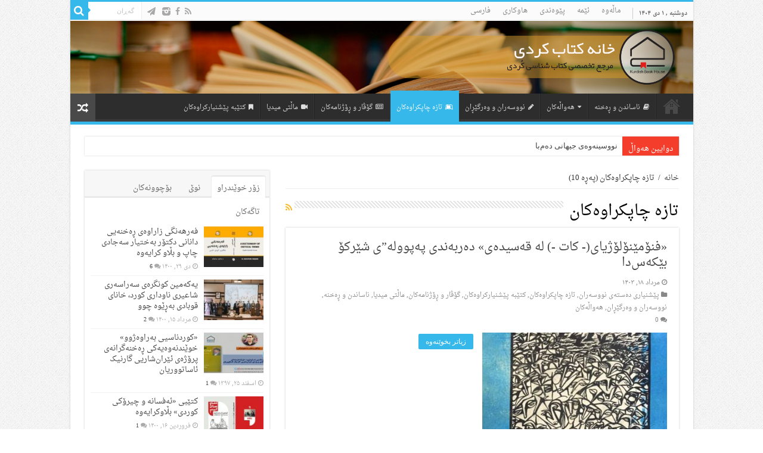

--- FILE ---
content_type: text/html; charset=UTF-8
request_url: https://kurdishbookhouse.com/ku/category/%D8%AA%D8%A7%D8%B2%D9%87%E2%80%8C-%DA%86%D8%A7%D9%BE%DA%A9%D8%B1%D8%A7%D9%88%D9%87%E2%80%8C%DA%A9%D8%A7%D9%86/page/10/
body_size: 13815
content:
<!DOCTYPE html>
<html dir="rtl" lang="fa-IR" prefix="og: http://ogp.me/ns#" prefix="og: http://ogp.me/ns#">
<head>
<meta charset="UTF-8" />
<link rel="profile" href="http://gmpg.org/xfn/11" />
<link rel="pingback" href="https://kurdishbookhouse.com/ku/xmlrpc.php" />
<title>تازه‌ چاپکراوه‌کان بایگانی - صفحه 10 از 80 - ماڵی کتێبی کوردی</title>

<!-- This site is optimized with the Yoast SEO plugin v3.2.5 - https://yoast.com/wordpress/plugins/seo/ -->
<link rel="canonical" href="https://kurdishbookhouse.com/ku/category/%d8%aa%d8%a7%d8%b2%d9%87%e2%80%8c-%da%86%d8%a7%d9%be%da%a9%d8%b1%d8%a7%d9%88%d9%87%e2%80%8c%da%a9%d8%a7%d9%86/page/10/" />
<link rel="prev" href="https://kurdishbookhouse.com/ku/category/%d8%aa%d8%a7%d8%b2%d9%87%e2%80%8c-%da%86%d8%a7%d9%be%da%a9%d8%b1%d8%a7%d9%88%d9%87%e2%80%8c%da%a9%d8%a7%d9%86/page/9/" />
<link rel="next" href="https://kurdishbookhouse.com/ku/category/%d8%aa%d8%a7%d8%b2%d9%87%e2%80%8c-%da%86%d8%a7%d9%be%da%a9%d8%b1%d8%a7%d9%88%d9%87%e2%80%8c%da%a9%d8%a7%d9%86/page/11/" />
<meta property="og:locale" content="fa_IR" />
<meta property="og:type" content="object" />
<meta property="og:title" content="تازه‌ چاپکراوه‌کان بایگانی - صفحه 10 از 80 - ماڵی کتێبی کوردی" />
<meta property="og:url" content="https://kurdishbookhouse.com/ku/category/%d8%aa%d8%a7%d8%b2%d9%87%e2%80%8c-%da%86%d8%a7%d9%be%da%a9%d8%b1%d8%a7%d9%88%d9%87%e2%80%8c%da%a9%d8%a7%d9%86/page/10/" />
<meta property="og:site_name" content="ماڵی کتێبی کوردی" />
<meta name="twitter:card" content="summary" />
<meta name="twitter:title" content="تازه‌ چاپکراوه‌کان بایگانی - صفحه 10 از 80 - ماڵی کتێبی کوردی" />
<!-- / Yoast SEO plugin. -->

<link rel='dns-prefetch' href='//fonts.googleapis.com' />
<link rel='dns-prefetch' href='//s.w.org' />
<link rel="alternate" type="application/rss+xml" title="ماڵی کتێبی کوردی &raquo; خوراک" href="https://kurdishbookhouse.com/ku/feed/" />
<link rel="alternate" type="application/rss+xml" title="ماڵی کتێبی کوردی &raquo; خوراک دیدگاه‌ها" href="https://kurdishbookhouse.com/ku/comments/feed/" />
<link rel="alternate" type="application/rss+xml" title="ماڵی کتێبی کوردی &raquo; تازه‌ چاپکراوه‌کان خوراک دسته" href="https://kurdishbookhouse.com/ku/category/%d8%aa%d8%a7%d8%b2%d9%87%e2%80%8c-%da%86%d8%a7%d9%be%da%a9%d8%b1%d8%a7%d9%88%d9%87%e2%80%8c%da%a9%d8%a7%d9%86/feed/" />
		<script type="text/javascript">
			window._wpemojiSettings = {"baseUrl":"https:\/\/s.w.org\/images\/core\/emoji\/11\/72x72\/","ext":".png","svgUrl":"https:\/\/s.w.org\/images\/core\/emoji\/11\/svg\/","svgExt":".svg","source":{"concatemoji":"https:\/\/kurdishbookhouse.com\/ku\/wp-includes\/js\/wp-emoji-release.min.js"}};
			!function(e,a,t){var n,r,o,i=a.createElement("canvas"),p=i.getContext&&i.getContext("2d");function s(e,t){var a=String.fromCharCode;p.clearRect(0,0,i.width,i.height),p.fillText(a.apply(this,e),0,0);e=i.toDataURL();return p.clearRect(0,0,i.width,i.height),p.fillText(a.apply(this,t),0,0),e===i.toDataURL()}function c(e){var t=a.createElement("script");t.src=e,t.defer=t.type="text/javascript",a.getElementsByTagName("head")[0].appendChild(t)}for(o=Array("flag","emoji"),t.supports={everything:!0,everythingExceptFlag:!0},r=0;r<o.length;r++)t.supports[o[r]]=function(e){if(!p||!p.fillText)return!1;switch(p.textBaseline="top",p.font="600 32px Arial",e){case"flag":return s([55356,56826,55356,56819],[55356,56826,8203,55356,56819])?!1:!s([55356,57332,56128,56423,56128,56418,56128,56421,56128,56430,56128,56423,56128,56447],[55356,57332,8203,56128,56423,8203,56128,56418,8203,56128,56421,8203,56128,56430,8203,56128,56423,8203,56128,56447]);case"emoji":return!s([55358,56760,9792,65039],[55358,56760,8203,9792,65039])}return!1}(o[r]),t.supports.everything=t.supports.everything&&t.supports[o[r]],"flag"!==o[r]&&(t.supports.everythingExceptFlag=t.supports.everythingExceptFlag&&t.supports[o[r]]);t.supports.everythingExceptFlag=t.supports.everythingExceptFlag&&!t.supports.flag,t.DOMReady=!1,t.readyCallback=function(){t.DOMReady=!0},t.supports.everything||(n=function(){t.readyCallback()},a.addEventListener?(a.addEventListener("DOMContentLoaded",n,!1),e.addEventListener("load",n,!1)):(e.attachEvent("onload",n),a.attachEvent("onreadystatechange",function(){"complete"===a.readyState&&t.readyCallback()})),(n=t.source||{}).concatemoji?c(n.concatemoji):n.wpemoji&&n.twemoji&&(c(n.twemoji),c(n.wpemoji)))}(window,document,window._wpemojiSettings);
		</script>
		<style type="text/css">
img.wp-smiley,
img.emoji {
	display: inline !important;
	border: none !important;
	box-shadow: none !important;
	height: 1em !important;
	width: 1em !important;
	margin: 0 .07em !important;
	vertical-align: -0.1em !important;
	background: none !important;
	padding: 0 !important;
}
</style>
<link rel='stylesheet' id='tie-insta-style-css'  href='https://kurdishbookhouse.com/ku/wp-content/plugins/instanow/assets/style.css' type='text/css' media='all' />
<link rel='stylesheet' id='taqyeem-style-css'  href='https://kurdishbookhouse.com/ku/wp-content/plugins/taqyeem/style.css' type='text/css' media='all' />
<link rel='stylesheet' id='taqyeem-buttons-style-css'  href='https://kurdishbookhouse.com/ku/wp-content/plugins/taqyeem-buttons/assets/style.css' type='text/css' media='all' />
<link rel='stylesheet' id='tie-style-css'  href='https://kurdishbookhouse.com/ku/wp-content/themes/sahifa/style.css' type='text/css' media='all' />
<link rel='stylesheet' id='tie-ilightbox-skin-css'  href='https://kurdishbookhouse.com/ku/wp-content/themes/sahifa/css/ilightbox/dark-skin/skin.css' type='text/css' media='all' />
<link rel='stylesheet' id='droidarabicnaskh-css'  href='https://fonts.googleapis.com/earlyaccess/droidarabicnaskh' type='text/css' media='all' />
<link rel='stylesheet' id='Droid+Sans-css'  href='https://fonts.googleapis.com/css?family=Droid+Sans%3Aregular%2C700' type='text/css' media='all' />
<script type='text/javascript'>
/* <![CDATA[ */
var tie_insta = {"ajaxurl":"https:\/\/kurdishbookhouse.com\/ku\/wp-admin\/admin-ajax.php"};
/* ]]> */
</script>
<script type='text/javascript' src='https://kurdishbookhouse.com/ku/wp-includes/js/jquery/jquery.js'></script>
<script type='text/javascript' src='https://kurdishbookhouse.com/ku/wp-includes/js/jquery/jquery-migrate.min.js'></script>
<script type='text/javascript' src='https://kurdishbookhouse.com/ku/wp-content/plugins/taqyeem/js/tie.js'></script>
<link rel='https://api.w.org/' href='https://kurdishbookhouse.com/ku/wp-json/' />
<link rel="EditURI" type="application/rsd+xml" title="RSD" href="https://kurdishbookhouse.com/ku/xmlrpc.php?rsd" />
<link rel="wlwmanifest" type="application/wlwmanifest+xml" href="https://kurdishbookhouse.com/ku/wp-includes/wlwmanifest.xml" /> 
<link rel="stylesheet" href="https://kurdishbookhouse.com/ku/wp-content/themes/sahifa/rtl.css" type="text/css" media="screen" /><meta name="generator" content="WordPress 4.9.28" />
<script type='text/javascript'>
/* <![CDATA[ */
var taqyeem = {"ajaxurl":"https://kurdishbookhouse.com/ku/wp-admin/admin-ajax.php" , "your_rating":"Your Rating:"};
/* ]]> */
</script>
<style type="text/css" media="screen"> 

</style> 
<link rel="shortcut icon" href="https://kurdishbookhouse.com/ku/wp-content/themes/sahifa/favicon.ico" title="Favicon" />	
<!--[if IE]>
<script type="text/javascript">jQuery(document).ready(function (){ jQuery(".menu-item").has("ul").children("a").attr("aria-haspopup", "true");});</script>
<![endif]-->	
<!--[if lt IE 9]>
<script src="https://kurdishbookhouse.com/ku/wp-content/themes/sahifa/js/html5.js"></script>
<script src="https://kurdishbookhouse.com/ku/wp-content/themes/sahifa/js/selectivizr-min.js"></script>
<![endif]-->
<!--[if IE 9]>
<link rel="stylesheet" type="text/css" media="all" href="https://kurdishbookhouse.com/ku/wp-content/themes/sahifa/css/ie9.css" />
<![endif]-->
<!--[if IE 8]>
<link rel="stylesheet" type="text/css" media="all" href="https://kurdishbookhouse.com/ku/wp-content/themes/sahifa/css/ie8.css" />
<![endif]-->
<!--[if IE 7]>
<link rel="stylesheet" type="text/css" media="all" href="https://kurdishbookhouse.com/ku/wp-content/themes/sahifa/css/ie7.css" />
<![endif]-->


<meta name="viewport" content="width=device-width, initial-scale=1.0" />



<style type="text/css" media="screen"> 

body{
	font-family: 'droid arabic naskh';
	font-weight: lighter;
}

.logo h1 a, .logo h2 a{
	font-family: 'droid arabic naskh';
}

.logo span{
	font-family: 'droid arabic naskh';
}

.top-nav, .top-nav ul li a {
	font-family: 'droid arabic naskh';
}

#main-nav, #main-nav ul li a{
	font-family: 'droid arabic naskh';
	font-size : 11px;
}

.breaking-news span.breaking-news-title{
	font-family: 'droid arabic naskh';
	font-size : 13px;
}

.page-title{
	font-family: 'droid arabic naskh';
}

.post-title{
	font-family: 'droid arabic naskh';
}

h2.post-box-title, h2.post-box-title a{
	font-family: 'droid arabic naskh';
}

h3.post-box-title, h3.post-box-title a{
	font-family: 'droid arabic naskh';
}

p.post-meta, p.post-meta a{
	font-family: 'droid arabic naskh';
}

body.single .entry, body.page .entry{
	font-family: 'droid arabic naskh';
}

blockquote p{
	font-family: 'droid arabic naskh';
}

.widget-top h4, .widget-top h4 a{
	font-family: 'droid arabic naskh';
}

.footer-widget-top h4, .footer-widget-top h4 a{
	font-family: 'droid arabic naskh';
}

#featured-posts .featured-title h2 a{
	font-family: 'droid arabic naskh';
}

.ei-title h2, .slider-caption h2 a, .content .slider-caption h2 a, .slider-caption h2, .content .slider-caption h2, .content .ei-title h2{
	font-family: 'droid arabic naskh';
	font-size : 15px;
}

.cat-box-title h2, .cat-box-title h2 a, .block-head h3, #respond h3, #comments-title, h2.review-box-header, .woocommerce-tabs .entry-content h2, .woocommerce .related.products h2, .entry .woocommerce h2, .woocommerce-billing-fields h3, .woocommerce-shipping-fields h3, #order_review_heading, #bbpress-forums fieldset.bbp-form legend, #buddypress .item-body h4, #buddypress #item-body h4{
	font-family: 'droid arabic naskh';
}

#main-nav,
.cat-box-content,
#sidebar .widget-container,
.post-listing,
#commentform {
	border-bottom-color: #37b8eb;
}
	
.search-block .search-button,
#topcontrol,
#main-nav ul li.current-menu-item a,
#main-nav ul li.current-menu-item a:hover,
#main-nav ul li.current_page_parent a,
#main-nav ul li.current_page_parent a:hover,
#main-nav ul li.current-menu-parent a,
#main-nav ul li.current-menu-parent a:hover,
#main-nav ul li.current-page-ancestor a,
#main-nav ul li.current-page-ancestor a:hover,
.pagination span.current,
.share-post span.share-text,
.flex-control-paging li a.flex-active,
.ei-slider-thumbs li.ei-slider-element,
.review-percentage .review-item span span,
.review-final-score,
.button,
a.button,
a.more-link,
#main-content input[type="submit"],
.form-submit #submit,
#login-form .login-button,
.widget-feedburner .feedburner-subscribe,
input[type="submit"],
#buddypress button,
#buddypress a.button,
#buddypress input[type=submit],
#buddypress input[type=reset],
#buddypress ul.button-nav li a,
#buddypress div.generic-button a,
#buddypress .comment-reply-link,
#buddypress div.item-list-tabs ul li a span,
#buddypress div.item-list-tabs ul li.selected a,
#buddypress div.item-list-tabs ul li.current a,
#buddypress #members-directory-form div.item-list-tabs ul li.selected span,
#members-list-options a.selected,
#groups-list-options a.selected,
body.dark-skin #buddypress div.item-list-tabs ul li a span,
body.dark-skin #buddypress div.item-list-tabs ul li.selected a,
body.dark-skin #buddypress div.item-list-tabs ul li.current a,
body.dark-skin #members-list-options a.selected,
body.dark-skin #groups-list-options a.selected,
.search-block-large .search-button,
#featured-posts .flex-next:hover,
#featured-posts .flex-prev:hover,
a.tie-cart span.shooping-count,
.woocommerce span.onsale,
.woocommerce-page span.onsale ,
.woocommerce .widget_price_filter .ui-slider .ui-slider-handle,
.woocommerce-page .widget_price_filter .ui-slider .ui-slider-handle,
#check-also-close,
a.post-slideshow-next,
a.post-slideshow-prev,
.widget_price_filter .ui-slider .ui-slider-handle,
.quantity .minus:hover,
.quantity .plus:hover,
.mejs-container .mejs-controls .mejs-time-rail .mejs-time-current,
#reading-position-indicator  {
	background-color:#37b8eb;
}

::-webkit-scrollbar-thumb{
	background-color:#37b8eb !important;
}
	
#theme-footer,
#theme-header,
.top-nav ul li.current-menu-item:before,
#main-nav .menu-sub-content ,
#main-nav ul ul,
#check-also-box { 
	border-top-color: #37b8eb;
}
	
.search-block:after {
	border-right-color:#37b8eb;
}

body.rtl .search-block:after {
	border-left-color:#37b8eb;
}

#main-nav ul > li.menu-item-has-children:hover > a:after,
#main-nav ul > li.mega-menu:hover > a:after {
	border-color:transparent transparent #37b8eb;
}
	
.widget.timeline-posts li a:hover,
.widget.timeline-posts li a:hover span.tie-date {
	color: #37b8eb;
}

.widget.timeline-posts li a:hover span.tie-date:before {
	background: #37b8eb;
	border-color: #37b8eb;
}

#order_review,
#order_review_heading {
	border-color: #37b8eb;
}

	
body {
	background-image : url(https://kurdishbookhouse.com/ku/wp-content/themes/sahifa/images/patterns/body-bg1.png);
	background-position: top center;
}

.social-icons.social-colored .fa fa-paper-plane:before {
	background: #ffffff ;
}

</style> 

		<script type="text/javascript">
			/* <![CDATA[ */
				var sf_position = '0';
				var sf_templates = "<a href=\"{search_url_escaped}\">\u0646\u0645\u0627\u06cc\u0634 \u0647\u0645\u0647 \u0646\u062a\u0627\u06cc\u062c<\/a>";
				var sf_input = '.search-live';
				jQuery(document).ready(function(){
					jQuery(sf_input).ajaxyLiveSearch({"expand":false,"searchUrl":"https:\/\/kurdishbookhouse.com\/ku\/?s=%s","text":"Search","delay":500,"iwidth":180,"width":315,"ajaxUrl":"https:\/\/kurdishbookhouse.com\/ku\/wp-admin\/admin-ajax.php","rtl":0});
					jQuery(".live-search_ajaxy-selective-input").keyup(function() {
						var width = jQuery(this).val().length * 8;
						if(width < 50) {
							width = 50;
						}
						jQuery(this).width(width);
					});
					jQuery(".live-search_ajaxy-selective-search").click(function() {
						jQuery(this).find(".live-search_ajaxy-selective-input").focus();
					});
					jQuery(".live-search_ajaxy-selective-close").click(function() {
						jQuery(this).parent().remove();
					});
				});
			/* ]]> */
		</script>
		<link rel="icon" href="https://kurdishbookhouse.com/ku/wp-content/uploads/2018/07/cropped-logo-32x32.jpg" sizes="32x32" />
<link rel="icon" href="https://kurdishbookhouse.com/ku/wp-content/uploads/2018/07/cropped-logo-192x192.jpg" sizes="192x192" />
<link rel="apple-touch-icon-precomposed" href="https://kurdishbookhouse.com/ku/wp-content/uploads/2018/07/cropped-logo-180x180.jpg" />
<meta name="msapplication-TileImage" content="https://kurdishbookhouse.com/ku/wp-content/uploads/2018/07/cropped-logo-270x270.jpg" />
</head>
<body id="top" class="rtl archive paged category category-7 paged-10 category-paged-10 lazy-enabled">

<div class="wrapper-outer">

	<div class="background-cover"></div>

	<aside id="slide-out">
	
			<div class="search-mobile">
			<form method="get" id="searchform-mobile" action="https://kurdishbookhouse.com/ku/">
				<button class="search-button" type="submit" value="گه‌ڕان"><i class="fa fa-search"></i></button>	
				<input type="text" id="s-mobile" name="s" title="گه‌ڕان" value="گه‌ڕان" onfocus="if (this.value == 'گه‌ڕان') {this.value = '';}" onblur="if (this.value == '') {this.value = 'گه‌ڕان';}"  />
			</form>
		</div><!-- .search-mobile /-->
		
			<div class="social-icons">
		<a class="ttip-none" title="Rss" href="https://kurdishbookhouse.com/ku/feed/" target="_blank"><i class="fa fa-rss"></i></a><a class="ttip-none" title="Facebook" href="https://www.facebook.com/Kurdishbookhouse-415236985544106/" target="_blank"><i class="fa fa-facebook"></i></a><a class="ttip-none" title="instagram" href="https://www.instagram.com/kurdishbookhouse/" target="_blank"><i class="tieicon-instagram"></i></a>
		<a class="ttip-none"  title="Telegram" href="https://t.me/kurdishbookhouse" target="_blank"><i class="fa fa fa-paper-plane"></i></a>	</div>

		
		<div id="mobile-menu" ></div>
	</aside><!-- #slide-out /-->

		<div id="wrapper" class="boxed-all">
		<div class="inner-wrapper">

		<header id="theme-header" class="theme-header full-logo">
						<div id="top-nav" class="top-nav">
				<div class="container">

							<span class="today-date">دوشنبه , ۱ دی ۱۴۰۴</span>					
				<div class="top-menu"><ul id="menu-%d9%81%d9%87%d8%b1%d8%b3%d8%aa-%d8%a8%d8%a7%d9%84%d8%a7" class="menu"><li id="menu-item-22" class="menu-item menu-item-type-custom menu-item-object-custom menu-item-home menu-item-22"><a href="http://kurdishbookhouse.com/ku/">ماڵه‌وه‌</a></li>
<li id="menu-item-24" class="menu-item menu-item-type-post_type menu-item-object-page menu-item-24"><a href="https://kurdishbookhouse.com/ku/%d8%a6%db%8e%d9%85%d9%87%e2%80%8c/">ئێمه‌</a></li>
<li id="menu-item-25" class="menu-item menu-item-type-post_type menu-item-object-page menu-item-25"><a href="https://kurdishbookhouse.com/ku/%d9%be%db%8e%d9%88%d9%87%e2%80%8c%d9%86%d8%af%db%8c/">پێوه‌ندی</a></li>
<li id="menu-item-23" class="menu-item menu-item-type-post_type menu-item-object-page menu-item-23"><a href="https://kurdishbookhouse.com/ku/%d9%87%d8%a7%d9%88%da%a9%d8%a7%d8%b1%db%8c/">هاوکاری</a></li>
<li id="menu-item-26" class="menu-item menu-item-type-custom menu-item-object-custom menu-item-26"><a href="http://kurdishbookhouse.com/">فارسی</a></li>
</ul></div>
						<div class="search-block">
						<form method="get" id="searchform-header" action="https://kurdishbookhouse.com/ku/">
							<button class="search-button" type="submit" value="گه‌ڕان"><i class="fa fa-search"></i></button>	
							<input class="search-live" type="text" id="s-header" name="s" title="گه‌ڕان" value="گه‌ڕان" onfocus="if (this.value == 'گه‌ڕان') {this.value = '';}" onblur="if (this.value == '') {this.value = 'گه‌ڕان';}"  />
						</form>
					</div><!-- .search-block /-->
			<div class="social-icons">
		<a class="ttip-none" title="Rss" href="https://kurdishbookhouse.com/ku/feed/" target="_blank"><i class="fa fa-rss"></i></a><a class="ttip-none" title="Facebook" href="https://www.facebook.com/Kurdishbookhouse-415236985544106/" target="_blank"><i class="fa fa-facebook"></i></a><a class="ttip-none" title="instagram" href="https://www.instagram.com/kurdishbookhouse/" target="_blank"><i class="tieicon-instagram"></i></a>
		<a class="ttip-none"  title="Telegram" href="https://t.me/kurdishbookhouse" target="_blank"><i class="fa fa fa-paper-plane"></i></a>	</div>

		
	
				</div><!-- .container /-->
			</div><!-- .top-menu /-->
			
		<div class="header-content">
		
					<a id="slide-out-open" class="slide-out-open" href="#"><span></span></a>
				
			<div class="logo" style=" margin-top:15px; margin-bottom:15px;">
			<h2>								<a title="ماڵی کتێبی کوردی" href="https://kurdishbookhouse.com/ku/">
					<img src="http://kurdishbookhouse.com/ku/wp-content/uploads/2018/07/heder.jpg" alt="ماڵی کتێبی کوردی"  /><strong>ماڵی کتێبی کوردی </strong>
				</a>
			</h2>			</div><!-- .logo /-->
						<div class="clear"></div>
			
		</div>	
													<nav id="main-nav" class="fixed-enabled">
				<div class="container">
				
				
					<div class="main-menu"><ul id="menu-%d9%85%d9%86%d9%88-%d8%a7%d8%b5%d9%84%db%8c" class="menu"><li id="menu-item-29" class="menu-item menu-item-type-custom menu-item-object-custom menu-item-home menu-item-29"><a href="http://kurdishbookhouse.com/ku/">لاپه‌ڕه‌ی سه‌ره‌کی</a></li>
<li id="menu-item-32" class="menu-item menu-item-type-taxonomy menu-item-object-category menu-item-32"><a href="https://kurdishbookhouse.com/ku/category/%d9%86%d8%a7%d8%b3%d8%a7%d9%86%d8%af%d9%86-%d9%88-%da%95%d9%87%e2%80%8c%d8%ae%d9%86%d9%87%e2%80%8c/"><i class="fa fa-book"></i>ناساندن و ڕه‌خنه‌</a></li>
<li id="menu-item-34" class="menu-item menu-item-type-taxonomy menu-item-object-category menu-item-34"><a href="https://kurdishbookhouse.com/ku/category/%d9%87%d9%87%e2%80%8c%d9%88%d8%a7%da%b5%d9%87%e2%80%8c%da%a9%d8%a7%d9%86/"><i class="fa fa-caret-down"></i>هه‌واڵه‌کان</a></li>
<li id="menu-item-33" class="menu-item menu-item-type-taxonomy menu-item-object-category menu-item-33"><a href="https://kurdishbookhouse.com/ku/category/%d9%86%d9%88%d9%88%d8%b3%d9%87%e2%80%8c%d8%b1%d8%a7%d9%86-%d9%88-%d9%88%d9%87%e2%80%8c%d8%b1%da%af%db%8e%da%95%d8%a7%d9%86/"><i class="fa fa-pencil"></i>نووسه‌ران و وه‌رگێڕان</a></li>
<li id="menu-item-30" class="menu-item menu-item-type-taxonomy menu-item-object-category current-menu-item menu-item-30"><a href="https://kurdishbookhouse.com/ku/category/%d8%aa%d8%a7%d8%b2%d9%87%e2%80%8c-%da%86%d8%a7%d9%be%da%a9%d8%b1%d8%a7%d9%88%d9%87%e2%80%8c%da%a9%d8%a7%d9%86/"><i class="fa fa-leanpub"></i>تازه‌ چاپکراوه‌کان</a></li>
<li id="menu-item-31" class="menu-item menu-item-type-taxonomy menu-item-object-category menu-item-31"><a href="https://kurdishbookhouse.com/ku/category/%da%af%db%86%da%a4%d8%a7%d8%b1-%d9%88-%da%95%db%86%da%98%d9%86%d8%a7%d9%85%d9%87%e2%80%8c%da%a9%d8%a7%d9%86/"><i class="fa fa-newspaper-o"></i>گۆڤار و ڕۆژنامه‌کان</a></li>
<li id="menu-item-36" class="menu-item menu-item-type-taxonomy menu-item-object-category menu-item-36"><a href="https://kurdishbookhouse.com/ku/category/%d9%85%d8%a7%da%b5%d8%aa%db%8c-%d9%85%db%8c%d8%af%db%8c%d8%a7/"><i class="fa fa-video-camera"></i>ماڵتی میدیا</a></li>
<li id="menu-item-35" class="menu-item menu-item-type-taxonomy menu-item-object-category menu-item-35"><a href="https://kurdishbookhouse.com/ku/category/%da%a9%d8%aa%db%8e%d8%a8%d9%87%e2%80%8c-%d9%be%db%8e%d8%b4%d9%86%db%8c%d8%a7%d8%b1%da%a9%d8%b1%d8%a7%d9%88%d9%87%e2%80%8c%da%a9%d8%a7%d9%86/"><i class="fa fa-bookmark"></i>کتێبه‌ پێشنیارکراوه‌کان</a></li>
</ul></div>										<a href="https://kurdishbookhouse.com/ku/?tierand=1" class="random-article ttip" title="نوشته شانسی"><i class="fa fa-random"></i></a>
					
					
				</div>
			</nav><!-- .main-nav /-->
					</header><!-- #header /-->
	
		
	<div class="clear"></div>
	<div id="breaking-news" class="breaking-news">
		<span class="breaking-news-title"><i class="fa fa-bolt"></i> <span>دوایین هەواڵ</span></span>
		
					<ul>
					<li><a href="https://kurdishbookhouse.com/ku/100-1250/" title="نووسینه‌وه‌ی جیهانی ده‌م‌با">نووسینه‌وه‌ی جیهانی ده‌م‌با</a></li>
					<li><a href="https://kurdishbookhouse.com/ku/%d8%b1%db%86%d9%85%d8%a7%d9%86%db%8c-%d8%b9%db%95%d9%84%db%8c-%d8%ad%d8%a7%d9%88%d9%84-%d8%a8%db%95%d9%83%db%86-%d8%a8%da%b5%d8%a7%d9%88%d9%83%d8%b1%d8%a7%db%8c%db%95%d9%88%db%95/" title="رۆمانی عەلی حاول بەكۆ بڵاوكرایەوە">رۆمانی عەلی حاول بەكۆ بڵاوكرایەوە</a></li>
					<li><a href="https://kurdishbookhouse.com/ku/100-1249/" title="رۆمانی &#8220;شیوەنی نارنجی ئەستێرە کوژ&#8221; بڵاو بوویەوە.">رۆمانی &#8220;شیوەنی نارنجی ئەستێرە کوژ&#8221; بڵاو بوویەوە.</a></li>
					<li><a href="https://kurdishbookhouse.com/ku/suwara-ilkhanizada/" title="مۆدێرنیزمی کوردی، له هه‌مبه‌ر مۆدێرنیتەی ناوه‌نددا">مۆدێرنیزمی کوردی، له هه‌مبه‌ر مۆدێرنیتەی ناوه‌نددا</a></li>
					<li><a href="https://kurdishbookhouse.com/ku/%da%a9%db%86%d9%85%db%95%da%b5%db%95-%d8%b4%db%8c%d8%b9%d8%b1%db%8c-%d9%be%d8%a7-%d9%87%db%95%da%b5%da%af%d8%b1%db%95-%d8%aa%db%95%d9%86%db%8c%d8%a7%db%8c%db%8c-%d8%a8%db%95%d8%b1%d9%87/" title="کۆمەڵە شیعری «پا هەڵگرە تەنیایی» بەرهەمی موحتەرەم خوسرەوی بڵاوکرایەوە">کۆمەڵە شیعری «پا هەڵگرە تەنیایی» بەرهەمی موحتەرەم خوسرەوی بڵاوکرایەوە</a></li>
					<li><a href="https://kurdishbookhouse.com/ku/100-1248/" title="غیابی کورد له ۱۲۰ ساڵ گێڕانه‌وه‌ی مۆدێرنی فارسیدا">غیابی کورد له ۱۲۰ ساڵ گێڕانه‌وه‌ی مۆدێرنی فارسیدا</a></li>
					<li><a href="https://kurdishbookhouse.com/ku/8208-2/" title="آنتولوژی داستان کوتاه هورامی به فارسی ترجمه شد">آنتولوژی داستان کوتاه هورامی به فارسی ترجمه شد</a></li>
					<li><a href="https://kurdishbookhouse.com/ku/100-1247/" title="ئانتۆلۆژی کوڵەداستانێ هەورامیێ کریاوە بە فارسی">ئانتۆلۆژی کوڵەداستانێ هەورامیێ کریاوە بە فارسی</a></li>
					<li><a href="https://kurdishbookhouse.com/ku/100-1246/" title="ناساندنی کتێبی «گەشتی پاڵەوان» بەرھەمی جۆزیف کامبڵ">ناساندنی کتێبی «گەشتی پاڵەوان» بەرھەمی جۆزیف کامبڵ</a></li>
					<li><a href="https://kurdishbookhouse.com/ku/100-1245/" title="لە شیعرەوە بۆ پەخشان: ئافراندنەوەی ڕۆحی شاعیرانەی ویسێ و ڕامین لە وەرگێڕانی دوکتۆر جەباریدا">لە شیعرەوە بۆ پەخشان: ئافراندنەوەی ڕۆحی شاعیرانەی ویسێ و ڕامین لە وەرگێڕانی دوکتۆر جەباریدا</a></li>
					</ul>
					
		
		<script type="text/javascript">
			jQuery(document).ready(function(){
								jQuery('#breaking-news ul').innerFade({animationType: 'fade', speed: 750 , timeout: 3500});
							});
					</script>
	</div> <!-- .breaking-news -->
	
	
	
	<div id="main-content" class="container sidebar-left">
	<div class="content">
	
	<div xmlns:v="http://rdf.data-vocabulary.org/#"  id="crumbs"><span typeof="v:Breadcrumb"><a rel="v:url" property="v:title" class="crumbs-home" href="https://kurdishbookhouse.com/ku">خانه</a></span> <span class="delimiter">/</span> <span class="current">تازه‌ چاپکراوه‌کان</span> (پەڕە 10)</div>	
			
		<div class="page-head">
		
			<h1 class="page-title">
				تازه‌ چاپکراوه‌کان			</h1>
			
						<a class="rss-cat-icon ttip" title="اشتراک به خبردهی" href="https://kurdishbookhouse.com/ku/category/%d8%aa%d8%a7%d8%b2%d9%87%e2%80%8c-%da%86%d8%a7%d9%be%da%a9%d8%b1%d8%a7%d9%88%d9%87%e2%80%8c%da%a9%d8%a7%d9%86/feed/"><i class="fa fa-rss"></i></a>
						
			<div class="stripe-line"></div>

					</div>
		
				
				
		<div class="post-listing archive-box">


	<article class="item-list">
	
		<h2 class="post-box-title">
			<a href="https://kurdishbookhouse.com/ku/100-1164/">«فنۆمێنۆلۆژیای(- کات -) لە قەسیدەی» دەربەندی پەپوولە&#8221;ی شێرکۆ بێکەس‌دا</a>
		</h2>
		
		<p class="post-meta">
	
		
	<span class="tie-date"><i class="fa fa-clock-o"></i>مرداد ۱۸, ۱۴۰۳</span>	
	<span class="post-cats"><i class="fa fa-folder"></i><a href="https://kurdishbookhouse.com/ku/category/%d9%be%db%8e%d8%b4%d9%86%db%8c%d8%a7%d8%b1%db%8c-%d8%af%d9%87%e2%80%8c%d8%b3%d8%aa%d9%87%e2%80%8c%db%8c-%d9%86%d9%88%d9%88%d8%b3%d9%87%e2%80%8c%d8%b1%d8%a7%d9%86/" rel="category tag">پێشنیاری ده‌سته‌ی نووسه‌ران</a>, <a href="https://kurdishbookhouse.com/ku/category/%d8%aa%d8%a7%d8%b2%d9%87%e2%80%8c-%da%86%d8%a7%d9%be%da%a9%d8%b1%d8%a7%d9%88%d9%87%e2%80%8c%da%a9%d8%a7%d9%86/" rel="category tag">تازه‌ چاپکراوه‌کان</a>, <a href="https://kurdishbookhouse.com/ku/category/%da%a9%d8%aa%db%8e%d8%a8%d9%87%e2%80%8c-%d9%be%db%8e%d8%b4%d9%86%db%8c%d8%a7%d8%b1%da%a9%d8%b1%d8%a7%d9%88%d9%87%e2%80%8c%da%a9%d8%a7%d9%86/" rel="category tag">کتێبه‌ پێشنیارکراوه‌کان</a>, <a href="https://kurdishbookhouse.com/ku/category/%da%af%db%86%da%a4%d8%a7%d8%b1-%d9%88-%da%95%db%86%da%98%d9%86%d8%a7%d9%85%d9%87%e2%80%8c%da%a9%d8%a7%d9%86/" rel="category tag">گۆڤار و ڕۆژنامه‌کان</a>, <a href="https://kurdishbookhouse.com/ku/category/%d9%85%d8%a7%da%b5%d8%aa%db%8c-%d9%85%db%8c%d8%af%db%8c%d8%a7/" rel="category tag">ماڵتی میدیا</a>, <a href="https://kurdishbookhouse.com/ku/category/%d9%86%d8%a7%d8%b3%d8%a7%d9%86%d8%af%d9%86-%d9%88-%da%95%d9%87%e2%80%8c%d8%ae%d9%86%d9%87%e2%80%8c/" rel="category tag">ناساندن و ڕه‌خنه‌</a>, <a href="https://kurdishbookhouse.com/ku/category/%d9%86%d9%88%d9%88%d8%b3%d9%87%e2%80%8c%d8%b1%d8%a7%d9%86-%d9%88-%d9%88%d9%87%e2%80%8c%d8%b1%da%af%db%8e%da%95%d8%a7%d9%86/" rel="category tag">نووسه‌ران و وه‌رگێڕان</a>, <a href="https://kurdishbookhouse.com/ku/category/%d9%87%d9%87%e2%80%8c%d9%88%d8%a7%da%b5%d9%87%e2%80%8c%da%a9%d8%a7%d9%86/" rel="category tag">هه‌واڵه‌کان</a></span>
	
	<span class="post-comments"><i class="fa fa-comments"></i><a href="https://kurdishbookhouse.com/ku/100-1164/#respond">0</a></span>
</p>
					

		
			
		
		<div class="post-thumbnail">
			<a href="https://kurdishbookhouse.com/ku/100-1164/">
				<img width="310" height="165" src="https://kurdishbookhouse.com/ku/wp-content/uploads/2024/08/دەربەندی-پەپوولە-310x165.jpg" class="attachment-tie-medium size-tie-medium wp-post-image" alt="" />				<span class="fa overlay-icon"></span>
			</a>
		</div><!-- post-thumbnail /-->
		
					
		<div class="entry">
			<p></p>
			<a class="more-link" href="https://kurdishbookhouse.com/ku/100-1164/">زیاتر بخوێنه‌وه‌</a>
		</div>

				
		<div class="clear"></div>
	</article><!-- .item-list -->
	

	<article class="item-list">
	
		<h2 class="post-box-title">
			<a href="https://kurdishbookhouse.com/ku/100-1163/">آیین تجلیل از شاعر بانه‌ای «کریم دافعی» برگزار شد</a>
		</h2>
		
		<p class="post-meta">
	
		
	<span class="tie-date"><i class="fa fa-clock-o"></i>مرداد ۱۶, ۱۴۰۳</span>	
	<span class="post-cats"><i class="fa fa-folder"></i><a href="https://kurdishbookhouse.com/ku/category/%d9%be%db%8e%d8%b4%d9%86%db%8c%d8%a7%d8%b1%db%8c-%d8%af%d9%87%e2%80%8c%d8%b3%d8%aa%d9%87%e2%80%8c%db%8c-%d9%86%d9%88%d9%88%d8%b3%d9%87%e2%80%8c%d8%b1%d8%a7%d9%86/" rel="category tag">پێشنیاری ده‌سته‌ی نووسه‌ران</a>, <a href="https://kurdishbookhouse.com/ku/category/%d8%aa%d8%a7%d8%b2%d9%87%e2%80%8c-%da%86%d8%a7%d9%be%da%a9%d8%b1%d8%a7%d9%88%d9%87%e2%80%8c%da%a9%d8%a7%d9%86/" rel="category tag">تازه‌ چاپکراوه‌کان</a>, <a href="https://kurdishbookhouse.com/ku/category/%da%a9%d8%aa%db%8e%d8%a8%d9%87%e2%80%8c-%d9%be%db%8e%d8%b4%d9%86%db%8c%d8%a7%d8%b1%da%a9%d8%b1%d8%a7%d9%88%d9%87%e2%80%8c%da%a9%d8%a7%d9%86/" rel="category tag">کتێبه‌ پێشنیارکراوه‌کان</a>, <a href="https://kurdishbookhouse.com/ku/category/%da%af%db%86%da%a4%d8%a7%d8%b1-%d9%88-%da%95%db%86%da%98%d9%86%d8%a7%d9%85%d9%87%e2%80%8c%da%a9%d8%a7%d9%86/" rel="category tag">گۆڤار و ڕۆژنامه‌کان</a>, <a href="https://kurdishbookhouse.com/ku/category/%d9%85%d8%a7%da%b5%d8%aa%db%8c-%d9%85%db%8c%d8%af%db%8c%d8%a7/" rel="category tag">ماڵتی میدیا</a>, <a href="https://kurdishbookhouse.com/ku/category/%d9%86%d8%a7%d8%b3%d8%a7%d9%86%d8%af%d9%86-%d9%88-%da%95%d9%87%e2%80%8c%d8%ae%d9%86%d9%87%e2%80%8c/" rel="category tag">ناساندن و ڕه‌خنه‌</a>, <a href="https://kurdishbookhouse.com/ku/category/%d9%86%d9%88%d9%88%d8%b3%d9%87%e2%80%8c%d8%b1%d8%a7%d9%86-%d9%88-%d9%88%d9%87%e2%80%8c%d8%b1%da%af%db%8e%da%95%d8%a7%d9%86/" rel="category tag">نووسه‌ران و وه‌رگێڕان</a>, <a href="https://kurdishbookhouse.com/ku/category/%d9%87%d9%87%e2%80%8c%d9%88%d8%a7%da%b5%d9%87%e2%80%8c%da%a9%d8%a7%d9%86/" rel="category tag">هه‌واڵه‌کان</a></span>
	
	<span class="post-comments"><i class="fa fa-comments"></i><a href="https://kurdishbookhouse.com/ku/100-1163/#respond">0</a></span>
</p>
					

		
			
		
		<div class="post-thumbnail">
			<a href="https://kurdishbookhouse.com/ku/100-1163/">
				<img width="310" height="165" src="https://kurdishbookhouse.com/ku/wp-content/uploads/2024/08/IMG_20240806_142151_883-310x165.jpg" class="attachment-tie-medium size-tie-medium wp-post-image" alt="" />				<span class="fa overlay-icon"></span>
			</a>
		</div><!-- post-thumbnail /-->
		
					
		<div class="entry">
			<p></p>
			<a class="more-link" href="https://kurdishbookhouse.com/ku/100-1163/">زیاتر بخوێنه‌وه‌</a>
		</div>

				
		<div class="clear"></div>
	</article><!-- .item-list -->
	

	<article class="item-list">
	
		<h2 class="post-box-title">
			<a href="https://kurdishbookhouse.com/ku/100-1162/">شێرکۆ بێکەس و نووسین بە ئاوی نیشتمان</a>
		</h2>
		
		<p class="post-meta">
	
		
	<span class="tie-date"><i class="fa fa-clock-o"></i>مرداد ۱۴, ۱۴۰۳</span>	
	<span class="post-cats"><i class="fa fa-folder"></i><a href="https://kurdishbookhouse.com/ku/category/%d9%be%db%8e%d8%b4%d9%86%db%8c%d8%a7%d8%b1%db%8c-%d8%af%d9%87%e2%80%8c%d8%b3%d8%aa%d9%87%e2%80%8c%db%8c-%d9%86%d9%88%d9%88%d8%b3%d9%87%e2%80%8c%d8%b1%d8%a7%d9%86/" rel="category tag">پێشنیاری ده‌سته‌ی نووسه‌ران</a>, <a href="https://kurdishbookhouse.com/ku/category/%d8%aa%d8%a7%d8%b2%d9%87%e2%80%8c-%da%86%d8%a7%d9%be%da%a9%d8%b1%d8%a7%d9%88%d9%87%e2%80%8c%da%a9%d8%a7%d9%86/" rel="category tag">تازه‌ چاپکراوه‌کان</a>, <a href="https://kurdishbookhouse.com/ku/category/%da%a9%d8%aa%db%8e%d8%a8%d9%87%e2%80%8c-%d9%be%db%8e%d8%b4%d9%86%db%8c%d8%a7%d8%b1%da%a9%d8%b1%d8%a7%d9%88%d9%87%e2%80%8c%da%a9%d8%a7%d9%86/" rel="category tag">کتێبه‌ پێشنیارکراوه‌کان</a>, <a href="https://kurdishbookhouse.com/ku/category/%da%af%db%86%da%a4%d8%a7%d8%b1-%d9%88-%da%95%db%86%da%98%d9%86%d8%a7%d9%85%d9%87%e2%80%8c%da%a9%d8%a7%d9%86/" rel="category tag">گۆڤار و ڕۆژنامه‌کان</a>, <a href="https://kurdishbookhouse.com/ku/category/%d9%85%d8%a7%da%b5%d8%aa%db%8c-%d9%85%db%8c%d8%af%db%8c%d8%a7/" rel="category tag">ماڵتی میدیا</a>, <a href="https://kurdishbookhouse.com/ku/category/%d9%86%d8%a7%d8%b3%d8%a7%d9%86%d8%af%d9%86-%d9%88-%da%95%d9%87%e2%80%8c%d8%ae%d9%86%d9%87%e2%80%8c/" rel="category tag">ناساندن و ڕه‌خنه‌</a>, <a href="https://kurdishbookhouse.com/ku/category/%d9%86%d9%88%d9%88%d8%b3%d9%87%e2%80%8c%d8%b1%d8%a7%d9%86-%d9%88-%d9%88%d9%87%e2%80%8c%d8%b1%da%af%db%8e%da%95%d8%a7%d9%86/" rel="category tag">نووسه‌ران و وه‌رگێڕان</a>, <a href="https://kurdishbookhouse.com/ku/category/%d9%87%d9%87%e2%80%8c%d9%88%d8%a7%da%b5%d9%87%e2%80%8c%da%a9%d8%a7%d9%86/" rel="category tag">هه‌واڵه‌کان</a></span>
	
	<span class="post-comments"><i class="fa fa-comments"></i><a href="https://kurdishbookhouse.com/ku/100-1162/#respond">0</a></span>
</p>
					

		
			
		
		<div class="post-thumbnail">
			<a href="https://kurdishbookhouse.com/ku/100-1162/">
				<img width="310" height="165" src="https://kurdishbookhouse.com/ku/wp-content/uploads/2024/08/photo_2024-08-04_20-57-38-310x165.jpg" class="attachment-tie-medium size-tie-medium wp-post-image" alt="" />				<span class="fa overlay-icon"></span>
			</a>
		</div><!-- post-thumbnail /-->
		
					
		<div class="entry">
			<p></p>
			<a class="more-link" href="https://kurdishbookhouse.com/ku/100-1162/">زیاتر بخوێنه‌وه‌</a>
		</div>

				
		<div class="clear"></div>
	</article><!-- .item-list -->
	

	<article class="item-list">
	
		<h2 class="post-box-title">
			<a href="https://kurdishbookhouse.com/ku/100-1161/">نگاهی بە کتاب اهل حق کردستان اثر ایوانف</a>
		</h2>
		
		<p class="post-meta">
	
		
	<span class="tie-date"><i class="fa fa-clock-o"></i>تیر ۲۸, ۱۴۰۳</span>	
	<span class="post-cats"><i class="fa fa-folder"></i><a href="https://kurdishbookhouse.com/ku/category/%d9%be%db%8e%d8%b4%d9%86%db%8c%d8%a7%d8%b1%db%8c-%d8%af%d9%87%e2%80%8c%d8%b3%d8%aa%d9%87%e2%80%8c%db%8c-%d9%86%d9%88%d9%88%d8%b3%d9%87%e2%80%8c%d8%b1%d8%a7%d9%86/" rel="category tag">پێشنیاری ده‌سته‌ی نووسه‌ران</a>, <a href="https://kurdishbookhouse.com/ku/category/%d8%aa%d8%a7%d8%b2%d9%87%e2%80%8c-%da%86%d8%a7%d9%be%da%a9%d8%b1%d8%a7%d9%88%d9%87%e2%80%8c%da%a9%d8%a7%d9%86/" rel="category tag">تازه‌ چاپکراوه‌کان</a>, <a href="https://kurdishbookhouse.com/ku/category/%da%a9%d8%aa%db%8e%d8%a8%d9%87%e2%80%8c-%d9%be%db%8e%d8%b4%d9%86%db%8c%d8%a7%d8%b1%da%a9%d8%b1%d8%a7%d9%88%d9%87%e2%80%8c%da%a9%d8%a7%d9%86/" rel="category tag">کتێبه‌ پێشنیارکراوه‌کان</a>, <a href="https://kurdishbookhouse.com/ku/category/%da%af%db%86%da%a4%d8%a7%d8%b1-%d9%88-%da%95%db%86%da%98%d9%86%d8%a7%d9%85%d9%87%e2%80%8c%da%a9%d8%a7%d9%86/" rel="category tag">گۆڤار و ڕۆژنامه‌کان</a>, <a href="https://kurdishbookhouse.com/ku/category/%d9%85%d8%a7%da%b5%d8%aa%db%8c-%d9%85%db%8c%d8%af%db%8c%d8%a7/" rel="category tag">ماڵتی میدیا</a>, <a href="https://kurdishbookhouse.com/ku/category/%d9%86%d8%a7%d8%b3%d8%a7%d9%86%d8%af%d9%86-%d9%88-%da%95%d9%87%e2%80%8c%d8%ae%d9%86%d9%87%e2%80%8c/" rel="category tag">ناساندن و ڕه‌خنه‌</a>, <a href="https://kurdishbookhouse.com/ku/category/%d9%86%d9%88%d9%88%d8%b3%d9%87%e2%80%8c%d8%b1%d8%a7%d9%86-%d9%88-%d9%88%d9%87%e2%80%8c%d8%b1%da%af%db%8e%da%95%d8%a7%d9%86/" rel="category tag">نووسه‌ران و وه‌رگێڕان</a>, <a href="https://kurdishbookhouse.com/ku/category/%d9%87%d9%87%e2%80%8c%d9%88%d8%a7%da%b5%d9%87%e2%80%8c%da%a9%d8%a7%d9%86/" rel="category tag">هه‌واڵه‌کان</a></span>
	
	<span class="post-comments"><i class="fa fa-comments"></i><a href="https://kurdishbookhouse.com/ku/100-1161/#respond">0</a></span>
</p>
					

		
			
		
		<div class="post-thumbnail">
			<a href="https://kurdishbookhouse.com/ku/100-1161/">
				<img width="310" height="165" src="https://kurdishbookhouse.com/ku/wp-content/uploads/2024/07/download-310x165.png" class="attachment-tie-medium size-tie-medium wp-post-image" alt="" />				<span class="fa overlay-icon"></span>
			</a>
		</div><!-- post-thumbnail /-->
		
					
		<div class="entry">
			<p></p>
			<a class="more-link" href="https://kurdishbookhouse.com/ku/100-1161/">زیاتر بخوێنه‌وه‌</a>
		</div>

				
		<div class="clear"></div>
	</article><!-- .item-list -->
	

	<article class="item-list">
	
		<h2 class="post-box-title">
			<a href="https://kurdishbookhouse.com/ku/100-1160/">ڕووخان و داگیرکردنی هەوێتی تاک له ناو جوغڕافیای سیاسەتی فاشیزم‌دا</a>
		</h2>
		
		<p class="post-meta">
	
		
	<span class="tie-date"><i class="fa fa-clock-o"></i>تیر ۲۸, ۱۴۰۳</span>	
	<span class="post-cats"><i class="fa fa-folder"></i><a href="https://kurdishbookhouse.com/ku/category/%d9%be%db%8e%d8%b4%d9%86%db%8c%d8%a7%d8%b1%db%8c-%d8%af%d9%87%e2%80%8c%d8%b3%d8%aa%d9%87%e2%80%8c%db%8c-%d9%86%d9%88%d9%88%d8%b3%d9%87%e2%80%8c%d8%b1%d8%a7%d9%86/" rel="category tag">پێشنیاری ده‌سته‌ی نووسه‌ران</a>, <a href="https://kurdishbookhouse.com/ku/category/%d8%aa%d8%a7%d8%b2%d9%87%e2%80%8c-%da%86%d8%a7%d9%be%da%a9%d8%b1%d8%a7%d9%88%d9%87%e2%80%8c%da%a9%d8%a7%d9%86/" rel="category tag">تازه‌ چاپکراوه‌کان</a>, <a href="https://kurdishbookhouse.com/ku/category/%da%a9%d8%aa%db%8e%d8%a8%d9%87%e2%80%8c-%d9%be%db%8e%d8%b4%d9%86%db%8c%d8%a7%d8%b1%da%a9%d8%b1%d8%a7%d9%88%d9%87%e2%80%8c%da%a9%d8%a7%d9%86/" rel="category tag">کتێبه‌ پێشنیارکراوه‌کان</a>, <a href="https://kurdishbookhouse.com/ku/category/%da%af%db%86%da%a4%d8%a7%d8%b1-%d9%88-%da%95%db%86%da%98%d9%86%d8%a7%d9%85%d9%87%e2%80%8c%da%a9%d8%a7%d9%86/" rel="category tag">گۆڤار و ڕۆژنامه‌کان</a>, <a href="https://kurdishbookhouse.com/ku/category/%d9%85%d8%a7%da%b5%d8%aa%db%8c-%d9%85%db%8c%d8%af%db%8c%d8%a7/" rel="category tag">ماڵتی میدیا</a>, <a href="https://kurdishbookhouse.com/ku/category/%d9%86%d8%a7%d8%b3%d8%a7%d9%86%d8%af%d9%86-%d9%88-%da%95%d9%87%e2%80%8c%d8%ae%d9%86%d9%87%e2%80%8c/" rel="category tag">ناساندن و ڕه‌خنه‌</a>, <a href="https://kurdishbookhouse.com/ku/category/%d9%86%d9%88%d9%88%d8%b3%d9%87%e2%80%8c%d8%b1%d8%a7%d9%86-%d9%88-%d9%88%d9%87%e2%80%8c%d8%b1%da%af%db%8e%da%95%d8%a7%d9%86/" rel="category tag">نووسه‌ران و وه‌رگێڕان</a>, <a href="https://kurdishbookhouse.com/ku/category/%d9%87%d9%87%e2%80%8c%d9%88%d8%a7%da%b5%d9%87%e2%80%8c%da%a9%d8%a7%d9%86/" rel="category tag">هه‌واڵه‌کان</a></span>
	
	<span class="post-comments"><i class="fa fa-comments"></i><a href="https://kurdishbookhouse.com/ku/100-1160/#respond">0</a></span>
</p>
					

		
			
		
		<div class="post-thumbnail">
			<a href="https://kurdishbookhouse.com/ku/100-1160/">
				<img width="310" height="165" src="https://kurdishbookhouse.com/ku/wp-content/uploads/2024/07/photo_2022-08-05_23-12-20-310x165.jpg" class="attachment-tie-medium size-tie-medium wp-post-image" alt="" />				<span class="fa overlay-icon"></span>
			</a>
		</div><!-- post-thumbnail /-->
		
					
		<div class="entry">
			<p></p>
			<a class="more-link" href="https://kurdishbookhouse.com/ku/100-1160/">زیاتر بخوێنه‌وه‌</a>
		</div>

				
		<div class="clear"></div>
	</article><!-- .item-list -->
	

	<article class="item-list">
	
		<h2 class="post-box-title">
			<a href="https://kurdishbookhouse.com/ku/100-1159/">کتێبی &#8220;فەرهەنگی ناو&#8221; بەرهەمی سەید نووح عینایەتی بڵاوکرایەوە</a>
		</h2>
		
		<p class="post-meta">
	
		
	<span class="tie-date"><i class="fa fa-clock-o"></i>تیر ۱۸, ۱۴۰۳</span>	
	<span class="post-cats"><i class="fa fa-folder"></i><a href="https://kurdishbookhouse.com/ku/category/%d9%be%db%8e%d8%b4%d9%86%db%8c%d8%a7%d8%b1%db%8c-%d8%af%d9%87%e2%80%8c%d8%b3%d8%aa%d9%87%e2%80%8c%db%8c-%d9%86%d9%88%d9%88%d8%b3%d9%87%e2%80%8c%d8%b1%d8%a7%d9%86/" rel="category tag">پێشنیاری ده‌سته‌ی نووسه‌ران</a>, <a href="https://kurdishbookhouse.com/ku/category/%d8%aa%d8%a7%d8%b2%d9%87%e2%80%8c-%da%86%d8%a7%d9%be%da%a9%d8%b1%d8%a7%d9%88%d9%87%e2%80%8c%da%a9%d8%a7%d9%86/" rel="category tag">تازه‌ چاپکراوه‌کان</a>, <a href="https://kurdishbookhouse.com/ku/category/%da%a9%d8%aa%db%8e%d8%a8%d9%87%e2%80%8c-%d9%be%db%8e%d8%b4%d9%86%db%8c%d8%a7%d8%b1%da%a9%d8%b1%d8%a7%d9%88%d9%87%e2%80%8c%da%a9%d8%a7%d9%86/" rel="category tag">کتێبه‌ پێشنیارکراوه‌کان</a>, <a href="https://kurdishbookhouse.com/ku/category/%da%af%db%86%da%a4%d8%a7%d8%b1-%d9%88-%da%95%db%86%da%98%d9%86%d8%a7%d9%85%d9%87%e2%80%8c%da%a9%d8%a7%d9%86/" rel="category tag">گۆڤار و ڕۆژنامه‌کان</a>, <a href="https://kurdishbookhouse.com/ku/category/%d9%85%d8%a7%da%b5%d8%aa%db%8c-%d9%85%db%8c%d8%af%db%8c%d8%a7/" rel="category tag">ماڵتی میدیا</a>, <a href="https://kurdishbookhouse.com/ku/category/%d9%86%d8%a7%d8%b3%d8%a7%d9%86%d8%af%d9%86-%d9%88-%da%95%d9%87%e2%80%8c%d8%ae%d9%86%d9%87%e2%80%8c/" rel="category tag">ناساندن و ڕه‌خنه‌</a>, <a href="https://kurdishbookhouse.com/ku/category/%d9%86%d9%88%d9%88%d8%b3%d9%87%e2%80%8c%d8%b1%d8%a7%d9%86-%d9%88-%d9%88%d9%87%e2%80%8c%d8%b1%da%af%db%8e%da%95%d8%a7%d9%86/" rel="category tag">نووسه‌ران و وه‌رگێڕان</a>, <a href="https://kurdishbookhouse.com/ku/category/%d9%87%d9%87%e2%80%8c%d9%88%d8%a7%da%b5%d9%87%e2%80%8c%da%a9%d8%a7%d9%86/" rel="category tag">هه‌واڵه‌کان</a></span>
	
	<span class="post-comments"><i class="fa fa-comments"></i><a href="https://kurdishbookhouse.com/ku/100-1159/#respond">0</a></span>
</p>
					

		
			
		
		<div class="post-thumbnail">
			<a href="https://kurdishbookhouse.com/ku/100-1159/">
				<img width="310" height="165" src="https://kurdishbookhouse.com/ku/wp-content/uploads/2024/07/photo_2024-07-08_19-19-31-310x165.jpg" class="attachment-tie-medium size-tie-medium wp-post-image" alt="" />				<span class="fa overlay-icon"></span>
			</a>
		</div><!-- post-thumbnail /-->
		
					
		<div class="entry">
			<p></p>
			<a class="more-link" href="https://kurdishbookhouse.com/ku/100-1159/">زیاتر بخوێنه‌وه‌</a>
		</div>

				
		<div class="clear"></div>
	</article><!-- .item-list -->
	

	<article class="item-list">
	
		<h2 class="post-box-title">
			<a href="https://kurdishbookhouse.com/ku/100-1158/">نیشانه‌ناسیی کۆمه‌ڵایه‌تی و ڕه‌نگدانه‌وه‌ی له‌ چیرۆکه‌کانی &#8220;سنوور&#8221; و &#8220;نوشتوو&#8221;دا</a>
		</h2>
		
		<p class="post-meta">
	
		
	<span class="tie-date"><i class="fa fa-clock-o"></i>خرداد ۲۸, ۱۴۰۳</span>	
	<span class="post-cats"><i class="fa fa-folder"></i><a href="https://kurdishbookhouse.com/ku/category/%d9%be%db%8e%d8%b4%d9%86%db%8c%d8%a7%d8%b1%db%8c-%d8%af%d9%87%e2%80%8c%d8%b3%d8%aa%d9%87%e2%80%8c%db%8c-%d9%86%d9%88%d9%88%d8%b3%d9%87%e2%80%8c%d8%b1%d8%a7%d9%86/" rel="category tag">پێشنیاری ده‌سته‌ی نووسه‌ران</a>, <a href="https://kurdishbookhouse.com/ku/category/%d8%aa%d8%a7%d8%b2%d9%87%e2%80%8c-%da%86%d8%a7%d9%be%da%a9%d8%b1%d8%a7%d9%88%d9%87%e2%80%8c%da%a9%d8%a7%d9%86/" rel="category tag">تازه‌ چاپکراوه‌کان</a>, <a href="https://kurdishbookhouse.com/ku/category/%da%a9%d8%aa%db%8e%d8%a8%d9%87%e2%80%8c-%d9%be%db%8e%d8%b4%d9%86%db%8c%d8%a7%d8%b1%da%a9%d8%b1%d8%a7%d9%88%d9%87%e2%80%8c%da%a9%d8%a7%d9%86/" rel="category tag">کتێبه‌ پێشنیارکراوه‌کان</a>, <a href="https://kurdishbookhouse.com/ku/category/%da%af%db%86%da%a4%d8%a7%d8%b1-%d9%88-%da%95%db%86%da%98%d9%86%d8%a7%d9%85%d9%87%e2%80%8c%da%a9%d8%a7%d9%86/" rel="category tag">گۆڤار و ڕۆژنامه‌کان</a>, <a href="https://kurdishbookhouse.com/ku/category/%d9%85%d8%a7%da%b5%d8%aa%db%8c-%d9%85%db%8c%d8%af%db%8c%d8%a7/" rel="category tag">ماڵتی میدیا</a>, <a href="https://kurdishbookhouse.com/ku/category/%d9%86%d8%a7%d8%b3%d8%a7%d9%86%d8%af%d9%86-%d9%88-%da%95%d9%87%e2%80%8c%d8%ae%d9%86%d9%87%e2%80%8c/" rel="category tag">ناساندن و ڕه‌خنه‌</a>, <a href="https://kurdishbookhouse.com/ku/category/%d9%86%d9%88%d9%88%d8%b3%d9%87%e2%80%8c%d8%b1%d8%a7%d9%86-%d9%88-%d9%88%d9%87%e2%80%8c%d8%b1%da%af%db%8e%da%95%d8%a7%d9%86/" rel="category tag">نووسه‌ران و وه‌رگێڕان</a>, <a href="https://kurdishbookhouse.com/ku/category/%d9%87%d9%87%e2%80%8c%d9%88%d8%a7%da%b5%d9%87%e2%80%8c%da%a9%d8%a7%d9%86/" rel="category tag">هه‌واڵه‌کان</a></span>
	
	<span class="post-comments"><i class="fa fa-comments"></i><a href="https://kurdishbookhouse.com/ku/100-1158/#respond">0</a></span>
</p>
					

		
			
		
		<div class="post-thumbnail">
			<a href="https://kurdishbookhouse.com/ku/100-1158/">
				<img width="310" height="165" src="https://kurdishbookhouse.com/ku/wp-content/uploads/2024/06/photo_2024-06-17_11-51-47-310x165.jpg" class="attachment-tie-medium size-tie-medium wp-post-image" alt="" />				<span class="fa overlay-icon"></span>
			</a>
		</div><!-- post-thumbnail /-->
		
					
		<div class="entry">
			<p></p>
			<a class="more-link" href="https://kurdishbookhouse.com/ku/100-1158/">زیاتر بخوێنه‌وه‌</a>
		</div>

				
		<div class="clear"></div>
	</article><!-- .item-list -->
	

	<article class="item-list">
	
		<h2 class="post-box-title">
			<a href="https://kurdishbookhouse.com/ku/100-1157/">شانۆنامەی «ئێمە تەنیا یاریمان دەکرد»</a>
		</h2>
		
		<p class="post-meta">
	
		
	<span class="tie-date"><i class="fa fa-clock-o"></i>خرداد ۲۶, ۱۴۰۳</span>	
	<span class="post-cats"><i class="fa fa-folder"></i><a href="https://kurdishbookhouse.com/ku/category/%d9%be%db%8e%d8%b4%d9%86%db%8c%d8%a7%d8%b1%db%8c-%d8%af%d9%87%e2%80%8c%d8%b3%d8%aa%d9%87%e2%80%8c%db%8c-%d9%86%d9%88%d9%88%d8%b3%d9%87%e2%80%8c%d8%b1%d8%a7%d9%86/" rel="category tag">پێشنیاری ده‌سته‌ی نووسه‌ران</a>, <a href="https://kurdishbookhouse.com/ku/category/%d8%aa%d8%a7%d8%b2%d9%87%e2%80%8c-%da%86%d8%a7%d9%be%da%a9%d8%b1%d8%a7%d9%88%d9%87%e2%80%8c%da%a9%d8%a7%d9%86/" rel="category tag">تازه‌ چاپکراوه‌کان</a>, <a href="https://kurdishbookhouse.com/ku/category/%da%a9%d8%aa%db%8e%d8%a8%d9%87%e2%80%8c-%d9%be%db%8e%d8%b4%d9%86%db%8c%d8%a7%d8%b1%da%a9%d8%b1%d8%a7%d9%88%d9%87%e2%80%8c%da%a9%d8%a7%d9%86/" rel="category tag">کتێبه‌ پێشنیارکراوه‌کان</a>, <a href="https://kurdishbookhouse.com/ku/category/%da%af%db%86%da%a4%d8%a7%d8%b1-%d9%88-%da%95%db%86%da%98%d9%86%d8%a7%d9%85%d9%87%e2%80%8c%da%a9%d8%a7%d9%86/" rel="category tag">گۆڤار و ڕۆژنامه‌کان</a>, <a href="https://kurdishbookhouse.com/ku/category/%d9%85%d8%a7%da%b5%d8%aa%db%8c-%d9%85%db%8c%d8%af%db%8c%d8%a7/" rel="category tag">ماڵتی میدیا</a>, <a href="https://kurdishbookhouse.com/ku/category/%d9%86%d8%a7%d8%b3%d8%a7%d9%86%d8%af%d9%86-%d9%88-%da%95%d9%87%e2%80%8c%d8%ae%d9%86%d9%87%e2%80%8c/" rel="category tag">ناساندن و ڕه‌خنه‌</a>, <a href="https://kurdishbookhouse.com/ku/category/%d9%86%d9%88%d9%88%d8%b3%d9%87%e2%80%8c%d8%b1%d8%a7%d9%86-%d9%88-%d9%88%d9%87%e2%80%8c%d8%b1%da%af%db%8e%da%95%d8%a7%d9%86/" rel="category tag">نووسه‌ران و وه‌رگێڕان</a>, <a href="https://kurdishbookhouse.com/ku/category/%d9%87%d9%87%e2%80%8c%d9%88%d8%a7%da%b5%d9%87%e2%80%8c%da%a9%d8%a7%d9%86/" rel="category tag">هه‌واڵه‌کان</a></span>
	
	<span class="post-comments"><i class="fa fa-comments"></i><a href="https://kurdishbookhouse.com/ku/100-1157/#respond">0</a></span>
</p>
					

		
			
		
		<div class="post-thumbnail">
			<a href="https://kurdishbookhouse.com/ku/100-1157/">
				<img width="310" height="165" src="https://kurdishbookhouse.com/ku/wp-content/uploads/2024/06/1718457361302-310x165.jpg" class="attachment-tie-medium size-tie-medium wp-post-image" alt="" />				<span class="fa overlay-icon"></span>
			</a>
		</div><!-- post-thumbnail /-->
		
					
		<div class="entry">
			<p></p>
			<a class="more-link" href="https://kurdishbookhouse.com/ku/100-1157/">زیاتر بخوێنه‌وه‌</a>
		</div>

				
		<div class="clear"></div>
	</article><!-- .item-list -->
	

	<article class="item-list">
	
		<h2 class="post-box-title">
			<a href="https://kurdishbookhouse.com/ku/100-1156/">خوێندنەوەیەکی کورت بۆ بەشێک لە ئاڵۆزییەکانی کتێب و وتاری کوردی</a>
		</h2>
		
		<p class="post-meta">
	
		
	<span class="tie-date"><i class="fa fa-clock-o"></i>خرداد ۱۷, ۱۴۰۳</span>	
	<span class="post-cats"><i class="fa fa-folder"></i><a href="https://kurdishbookhouse.com/ku/category/%d9%be%db%8e%d8%b4%d9%86%db%8c%d8%a7%d8%b1%db%8c-%d8%af%d9%87%e2%80%8c%d8%b3%d8%aa%d9%87%e2%80%8c%db%8c-%d9%86%d9%88%d9%88%d8%b3%d9%87%e2%80%8c%d8%b1%d8%a7%d9%86/" rel="category tag">پێشنیاری ده‌سته‌ی نووسه‌ران</a>, <a href="https://kurdishbookhouse.com/ku/category/%d8%aa%d8%a7%d8%b2%d9%87%e2%80%8c-%da%86%d8%a7%d9%be%da%a9%d8%b1%d8%a7%d9%88%d9%87%e2%80%8c%da%a9%d8%a7%d9%86/" rel="category tag">تازه‌ چاپکراوه‌کان</a>, <a href="https://kurdishbookhouse.com/ku/category/%da%a9%d8%aa%db%8e%d8%a8%d9%87%e2%80%8c-%d9%be%db%8e%d8%b4%d9%86%db%8c%d8%a7%d8%b1%da%a9%d8%b1%d8%a7%d9%88%d9%87%e2%80%8c%da%a9%d8%a7%d9%86/" rel="category tag">کتێبه‌ پێشنیارکراوه‌کان</a>, <a href="https://kurdishbookhouse.com/ku/category/%da%af%db%86%da%a4%d8%a7%d8%b1-%d9%88-%da%95%db%86%da%98%d9%86%d8%a7%d9%85%d9%87%e2%80%8c%da%a9%d8%a7%d9%86/" rel="category tag">گۆڤار و ڕۆژنامه‌کان</a>, <a href="https://kurdishbookhouse.com/ku/category/%d9%85%d8%a7%da%b5%d8%aa%db%8c-%d9%85%db%8c%d8%af%db%8c%d8%a7/" rel="category tag">ماڵتی میدیا</a>, <a href="https://kurdishbookhouse.com/ku/category/%d9%86%d8%a7%d8%b3%d8%a7%d9%86%d8%af%d9%86-%d9%88-%da%95%d9%87%e2%80%8c%d8%ae%d9%86%d9%87%e2%80%8c/" rel="category tag">ناساندن و ڕه‌خنه‌</a>, <a href="https://kurdishbookhouse.com/ku/category/%d9%86%d9%88%d9%88%d8%b3%d9%87%e2%80%8c%d8%b1%d8%a7%d9%86-%d9%88-%d9%88%d9%87%e2%80%8c%d8%b1%da%af%db%8e%da%95%d8%a7%d9%86/" rel="category tag">نووسه‌ران و وه‌رگێڕان</a>, <a href="https://kurdishbookhouse.com/ku/category/%d9%87%d9%87%e2%80%8c%d9%88%d8%a7%da%b5%d9%87%e2%80%8c%da%a9%d8%a7%d9%86/" rel="category tag">هه‌واڵه‌کان</a></span>
	
	<span class="post-comments"><i class="fa fa-comments"></i><a href="https://kurdishbookhouse.com/ku/100-1156/#respond">0</a></span>
</p>
					

		
			
		
		<div class="post-thumbnail">
			<a href="https://kurdishbookhouse.com/ku/100-1156/">
				<img width="310" height="165" src="https://kurdishbookhouse.com/ku/wp-content/uploads/2020/12/photo_2020-12-17_18-14-09-310x165.jpg" class="attachment-tie-medium size-tie-medium wp-post-image" alt="" />				<span class="fa overlay-icon"></span>
			</a>
		</div><!-- post-thumbnail /-->
		
					
		<div class="entry">
			<p></p>
			<a class="more-link" href="https://kurdishbookhouse.com/ku/100-1156/">زیاتر بخوێنه‌وه‌</a>
		</div>

				
		<div class="clear"></div>
	</article><!-- .item-list -->
	

	<article class="item-list">
	
		<h2 class="post-box-title">
			<a href="https://kurdishbookhouse.com/ku/100-1155/">کتێبی «خۆبەڕیوەبەری شەنگال» چاپ و بڵاو کرایەوە</a>
		</h2>
		
		<p class="post-meta">
	
		
	<span class="tie-date"><i class="fa fa-clock-o"></i>خرداد ۱۵, ۱۴۰۳</span>	
	<span class="post-cats"><i class="fa fa-folder"></i><a href="https://kurdishbookhouse.com/ku/category/%d9%be%db%8e%d8%b4%d9%86%db%8c%d8%a7%d8%b1%db%8c-%d8%af%d9%87%e2%80%8c%d8%b3%d8%aa%d9%87%e2%80%8c%db%8c-%d9%86%d9%88%d9%88%d8%b3%d9%87%e2%80%8c%d8%b1%d8%a7%d9%86/" rel="category tag">پێشنیاری ده‌سته‌ی نووسه‌ران</a>, <a href="https://kurdishbookhouse.com/ku/category/%d8%aa%d8%a7%d8%b2%d9%87%e2%80%8c-%da%86%d8%a7%d9%be%da%a9%d8%b1%d8%a7%d9%88%d9%87%e2%80%8c%da%a9%d8%a7%d9%86/" rel="category tag">تازه‌ چاپکراوه‌کان</a>, <a href="https://kurdishbookhouse.com/ku/category/%da%a9%d8%aa%db%8e%d8%a8%d9%87%e2%80%8c-%d9%be%db%8e%d8%b4%d9%86%db%8c%d8%a7%d8%b1%da%a9%d8%b1%d8%a7%d9%88%d9%87%e2%80%8c%da%a9%d8%a7%d9%86/" rel="category tag">کتێبه‌ پێشنیارکراوه‌کان</a>, <a href="https://kurdishbookhouse.com/ku/category/%da%af%db%86%da%a4%d8%a7%d8%b1-%d9%88-%da%95%db%86%da%98%d9%86%d8%a7%d9%85%d9%87%e2%80%8c%da%a9%d8%a7%d9%86/" rel="category tag">گۆڤار و ڕۆژنامه‌کان</a>, <a href="https://kurdishbookhouse.com/ku/category/%d9%85%d8%a7%da%b5%d8%aa%db%8c-%d9%85%db%8c%d8%af%db%8c%d8%a7/" rel="category tag">ماڵتی میدیا</a>, <a href="https://kurdishbookhouse.com/ku/category/%d9%86%d8%a7%d8%b3%d8%a7%d9%86%d8%af%d9%86-%d9%88-%da%95%d9%87%e2%80%8c%d8%ae%d9%86%d9%87%e2%80%8c/" rel="category tag">ناساندن و ڕه‌خنه‌</a>, <a href="https://kurdishbookhouse.com/ku/category/%d9%86%d9%88%d9%88%d8%b3%d9%87%e2%80%8c%d8%b1%d8%a7%d9%86-%d9%88-%d9%88%d9%87%e2%80%8c%d8%b1%da%af%db%8e%da%95%d8%a7%d9%86/" rel="category tag">نووسه‌ران و وه‌رگێڕان</a>, <a href="https://kurdishbookhouse.com/ku/category/%d9%87%d9%87%e2%80%8c%d9%88%d8%a7%da%b5%d9%87%e2%80%8c%da%a9%d8%a7%d9%86/" rel="category tag">هه‌واڵه‌کان</a></span>
	
	<span class="post-comments"><i class="fa fa-comments"></i><a href="https://kurdishbookhouse.com/ku/100-1155/#respond">0</a></span>
</p>
					

		
			
		
		<div class="post-thumbnail">
			<a href="https://kurdishbookhouse.com/ku/100-1155/">
				<img width="310" height="165" src="https://kurdishbookhouse.com/ku/wp-content/uploads/2024/06/photo_2024-06-04_22-05-17-310x165.jpg" class="attachment-tie-medium size-tie-medium wp-post-image" alt="" />				<span class="fa overlay-icon"></span>
			</a>
		</div><!-- post-thumbnail /-->
		
					
		<div class="entry">
			<p></p>
			<a class="more-link" href="https://kurdishbookhouse.com/ku/100-1155/">زیاتر بخوێنه‌وه‌</a>
		</div>

				
		<div class="clear"></div>
	</article><!-- .item-list -->
	
</div>
		
			<div class="pagination">
		<span class="pages">برگه 10 از 80</span><a href="https://kurdishbookhouse.com/ku/category/%D8%AA%D8%A7%D8%B2%D9%87%E2%80%8C-%DA%86%D8%A7%D9%BE%DA%A9%D8%B1%D8%A7%D9%88%D9%87%E2%80%8C%DA%A9%D8%A7%D9%86/" class="first" title="&laquo; اولین">&laquo; اولین</a><span class="extend">...</span><a href="https://kurdishbookhouse.com/ku/category/%D8%AA%D8%A7%D8%B2%D9%87%E2%80%8C-%DA%86%D8%A7%D9%BE%DA%A9%D8%B1%D8%A7%D9%88%D9%87%E2%80%8C%DA%A9%D8%A7%D9%86/page/9/" >&laquo;</a><a href="https://kurdishbookhouse.com/ku/category/%D8%AA%D8%A7%D8%B2%D9%87%E2%80%8C-%DA%86%D8%A7%D9%BE%DA%A9%D8%B1%D8%A7%D9%88%D9%87%E2%80%8C%DA%A9%D8%A7%D9%86/page/8/" class="page" title="8">8</a><a href="https://kurdishbookhouse.com/ku/category/%D8%AA%D8%A7%D8%B2%D9%87%E2%80%8C-%DA%86%D8%A7%D9%BE%DA%A9%D8%B1%D8%A7%D9%88%D9%87%E2%80%8C%DA%A9%D8%A7%D9%86/page/9/" class="page" title="9">9</a><span class="current">10</span><a href="https://kurdishbookhouse.com/ku/category/%D8%AA%D8%A7%D8%B2%D9%87%E2%80%8C-%DA%86%D8%A7%D9%BE%DA%A9%D8%B1%D8%A7%D9%88%D9%87%E2%80%8C%DA%A9%D8%A7%D9%86/page/11/" class="page" title="11">11</a><a href="https://kurdishbookhouse.com/ku/category/%D8%AA%D8%A7%D8%B2%D9%87%E2%80%8C-%DA%86%D8%A7%D9%BE%DA%A9%D8%B1%D8%A7%D9%88%D9%87%E2%80%8C%DA%A9%D8%A7%D9%86/page/12/" class="page" title="12">12</a>					<span id="tie-next-page">
					<a href="https://kurdishbookhouse.com/ku/category/%D8%AA%D8%A7%D8%B2%D9%87%E2%80%8C-%DA%86%D8%A7%D9%BE%DA%A9%D8%B1%D8%A7%D9%88%D9%87%E2%80%8C%DA%A9%D8%A7%D9%86/page/11/" >&raquo;</a>					</span>
					<a href="https://kurdishbookhouse.com/ku/category/%D8%AA%D8%A7%D8%B2%D9%87%E2%80%8C-%DA%86%D8%A7%D9%BE%DA%A9%D8%B1%D8%A7%D9%88%D9%87%E2%80%8C%DA%A9%D8%A7%D9%86/page/20/" class="page" title="20">20</a><a href="https://kurdishbookhouse.com/ku/category/%D8%AA%D8%A7%D8%B2%D9%87%E2%80%8C-%DA%86%D8%A7%D9%BE%DA%A9%D8%B1%D8%A7%D9%88%D9%87%E2%80%8C%DA%A9%D8%A7%D9%86/page/30/" class="page" title="30">30</a><a href="https://kurdishbookhouse.com/ku/category/%D8%AA%D8%A7%D8%B2%D9%87%E2%80%8C-%DA%86%D8%A7%D9%BE%DA%A9%D8%B1%D8%A7%D9%88%D9%87%E2%80%8C%DA%A9%D8%A7%D9%86/page/40/" class="page" title="40">40</a><span class="extend">...</span><a href="https://kurdishbookhouse.com/ku/category/%D8%AA%D8%A7%D8%B2%D9%87%E2%80%8C-%DA%86%D8%A7%D9%BE%DA%A9%D8%B1%D8%A7%D9%88%D9%87%E2%80%8C%DA%A9%D8%A7%D9%86/page/80/" class="last" title="آخرین &raquo;">آخرین &raquo;</a>	</div>
			
	</div> <!-- .content -->

<aside id="sidebar">
	<div class="theiaStickySidebar">
	<div class="widget" id="tabbed-widget">
		<div class="widget-container">
			<div class="widget-top">
				<ul class="tabs posts-taps">
				<li class="tabs"><a href="#tab1">زۆر خوێندراو</a></li><li class="tabs"><a href="#tab2">نوێ</a></li><li class="tabs"><a href="#tab3">بۆچوونه‌کان</a></li><li class="tabs"><a href="#tab4">تاگەکان</a></li>				</ul>
			</div>
			
						<div id="tab1" class="tabs-wrap">
				<ul>
								<li >
							<div class="post-thumbnail">
					<a href="https://kurdishbookhouse.com/ku/100-471/" title="فەرهەنگی زاراوەی ڕەخنەیی دانانی دکتۆر بەختیار سەجادی چاپ و بڵاو کرایەوە" rel="bookmark"><img width="110" height="75" src="https://kurdishbookhouse.com/ku/wp-content/uploads/2022/01/photo_2022-01-17_15-56-07-110x75.jpg" class="attachment-tie-small size-tie-small wp-post-image" alt="" /><span class="fa overlay-icon"></span></a>
				</div><!-- post-thumbnail /-->
							<h3><a href="https://kurdishbookhouse.com/ku/100-471/">فەرهەنگی زاراوەی ڕەخنەیی دانانی دکتۆر بەختیار سەجادی چاپ و بڵاو کرایەوە</a></h3>
				 <span class="tie-date"><i class="fa fa-clock-o"></i>دی ۲۹, ۱۴۰۰</span>								<span class="post-comments post-comments-widget"><i class="fa fa-comments"></i><a href="https://kurdishbookhouse.com/ku/100-471/#comments">6</a></span>
							</li>
				<li >
							<div class="post-thumbnail">
					<a href="https://kurdishbookhouse.com/ku/100-615/" title="یەکەمین کونگرەی سەراسەری شاعیری‌ ناوداری کورد، خانای قوبادی بەڕێوە چوو" rel="bookmark"><img width="110" height="75" src="https://kurdishbookhouse.com/ku/wp-content/uploads/2021/08/photo_2021-08-06_20-32-55-110x75.jpg" class="attachment-tie-small size-tie-small wp-post-image" alt="" /><span class="fa overlay-icon"></span></a>
				</div><!-- post-thumbnail /-->
							<h3><a href="https://kurdishbookhouse.com/ku/100-615/">یەکەمین کونگرەی سەراسەری شاعیری‌ ناوداری کورد، خانای قوبادی بەڕێوە چوو</a></h3>
				 <span class="tie-date"><i class="fa fa-clock-o"></i>مرداد ۱۵, ۱۴۰۰</span>								<span class="post-comments post-comments-widget"><i class="fa fa-comments"></i><a href="https://kurdishbookhouse.com/ku/100-615/#comments">2</a></span>
							</li>
				<li >
							<div class="post-thumbnail">
					<a href="https://kurdishbookhouse.com/ku/100-74/" title="«کوردناسیی بەراوەژوو» خوێندنەوەیەکی ڕەخنەگرانەی پرۆژەی ئێران‌شاریی گارنیک ئاساتووریان" rel="bookmark"><img width="110" height="75" src="https://kurdishbookhouse.com/ku/wp-content/uploads/2019/03/Slide1-Copy-110x75.jpg" class="attachment-tie-small size-tie-small wp-post-image" alt="" /><span class="fa overlay-icon"></span></a>
				</div><!-- post-thumbnail /-->
							<h3><a href="https://kurdishbookhouse.com/ku/100-74/">«کوردناسیی بەراوەژوو» خوێندنەوەیەکی ڕەخنەگرانەی پرۆژەی ئێران‌شاریی گارنیک ئاساتووریان</a></h3>
				 <span class="tie-date"><i class="fa fa-clock-o"></i>اسفند ۲۵, ۱۳۹۷</span>								<span class="post-comments post-comments-widget"><i class="fa fa-comments"></i><a href="https://kurdishbookhouse.com/ku/100-74/#comments">1</a></span>
							</li>
				<li >
							<div class="post-thumbnail">
					<a href="https://kurdishbookhouse.com/ku/100-552/" title="کتێبی «ئەفسانە و چیرۆکی کوردی» بڵاوکرایەوە" rel="bookmark"><img width="110" height="75" src="https://kurdishbookhouse.com/ku/wp-content/uploads/2021/04/photo_2021-03-14_13-16-29-110x75.jpg" class="attachment-tie-small size-tie-small wp-post-image" alt="" srcset="https://kurdishbookhouse.com/ku/wp-content/uploads/2021/04/photo_2021-03-14_13-16-29-110x75.jpg 110w, https://kurdishbookhouse.com/ku/wp-content/uploads/2021/04/photo_2021-03-14_13-16-29-300x206.jpg 300w, https://kurdishbookhouse.com/ku/wp-content/uploads/2021/04/photo_2021-03-14_13-16-29.jpg 717w" sizes="(max-width: 110px) 100vw, 110px" /><span class="fa overlay-icon"></span></a>
				</div><!-- post-thumbnail /-->
							<h3><a href="https://kurdishbookhouse.com/ku/100-552/">کتێبی «ئەفسانە و چیرۆکی کوردی» بڵاوکرایەوە</a></h3>
				 <span class="tie-date"><i class="fa fa-clock-o"></i>فروردین ۱۶, ۱۴۰۰</span>								<span class="post-comments post-comments-widget"><i class="fa fa-comments"></i><a href="https://kurdishbookhouse.com/ku/100-552/#comments">1</a></span>
							</li>
				<li >
							<div class="post-thumbnail">
					<a href="https://kurdishbookhouse.com/ku/100-159/" title="پڕفرۆشترین کتێبە کوردییەکانی نۆهەمین پیشانگای نێونەتەوەیی کتێبی کوردستان سنە" rel="bookmark"><img width="110" height="75" src="https://kurdishbookhouse.com/ku/wp-content/uploads/2019/10/1398071109375110118560384-110x75.jpg" class="attachment-tie-small size-tie-small wp-post-image" alt="" /><span class="fa overlay-icon"></span></a>
				</div><!-- post-thumbnail /-->
							<h3><a href="https://kurdishbookhouse.com/ku/100-159/">پڕفرۆشترین کتێبە کوردییەکانی نۆهەمین پیشانگای نێونەتەوەیی کتێبی کوردستان سنە</a></h3>
				 <span class="tie-date"><i class="fa fa-clock-o"></i>مهر ۱۵, ۱۳۹۸</span>								<span class="post-comments post-comments-widget"><i class="fa fa-comments"></i><a href="https://kurdishbookhouse.com/ku/100-159/#comments">1</a></span>
							</li>
		
				</ul>
			</div>
						<div id="tab2" class="tabs-wrap">
				<ul>
							<li >
							<div class="post-thumbnail">
					<a href="https://kurdishbookhouse.com/ku/100-1250/" rel="bookmark"><img width="110" height="75" src="https://kurdishbookhouse.com/ku/wp-content/uploads/2025/12/photo_2025-12-21_12-07-51-110x75.jpg" class="attachment-tie-small size-tie-small wp-post-image" alt="" /><span class="fa overlay-icon"></span></a>
				</div><!-- post-thumbnail /-->
						<h3><a href="https://kurdishbookhouse.com/ku/100-1250/">نووسینه‌وه‌ی جیهانی ده‌م‌با</a></h3>
			 <span class="tie-date"><i class="fa fa-clock-o"></i>1 روز پیش</span>		</li>
				<li >
							<div class="post-thumbnail">
					<a href="https://kurdishbookhouse.com/ku/%d8%b1%db%86%d9%85%d8%a7%d9%86%db%8c-%d8%b9%db%95%d9%84%db%8c-%d8%ad%d8%a7%d9%88%d9%84-%d8%a8%db%95%d9%83%db%86-%d8%a8%da%b5%d8%a7%d9%88%d9%83%d8%b1%d8%a7%db%8c%db%95%d9%88%db%95/" rel="bookmark"><img width="110" height="75" src="https://kurdishbookhouse.com/ku/wp-content/uploads/2025/12/818112025_WhatsApp-Image-2025-11-15-at-17.05-110x75.jpg" class="attachment-tie-small size-tie-small wp-post-image" alt="" /><span class="fa overlay-icon"></span></a>
				</div><!-- post-thumbnail /-->
						<h3><a href="https://kurdishbookhouse.com/ku/%d8%b1%db%86%d9%85%d8%a7%d9%86%db%8c-%d8%b9%db%95%d9%84%db%8c-%d8%ad%d8%a7%d9%88%d9%84-%d8%a8%db%95%d9%83%db%86-%d8%a8%da%b5%d8%a7%d9%88%d9%83%d8%b1%d8%a7%db%8c%db%95%d9%88%db%95/">رۆمانی عەلی حاول بەكۆ بڵاوكرایەوە</a></h3>
			 <span class="tie-date"><i class="fa fa-clock-o"></i>1 روز پیش</span>		</li>
				<li >
							<div class="post-thumbnail">
					<a href="https://kurdishbookhouse.com/ku/100-1249/" rel="bookmark"><img width="110" height="75" src="https://kurdishbookhouse.com/ku/wp-content/uploads/2025/12/photo_2025-12-19_18-09-45-110x75.jpg" class="attachment-tie-small size-tie-small wp-post-image" alt="" /><span class="fa overlay-icon"></span></a>
				</div><!-- post-thumbnail /-->
						<h3><a href="https://kurdishbookhouse.com/ku/100-1249/">رۆمانی &#8220;شیوەنی نارنجی ئەستێرە کوژ&#8221; بڵاو بوویەوە.</a></h3>
			 <span class="tie-date"><i class="fa fa-clock-o"></i>2 روز پیش</span>		</li>
				<li >
							<div class="post-thumbnail">
					<a href="https://kurdishbookhouse.com/ku/suwara-ilkhanizada/" rel="bookmark"><img width="110" height="75" src="https://kurdishbookhouse.com/ku/wp-content/uploads/2025/12/photo_2025-12-15_20-29-19-110x75.jpg" class="attachment-tie-small size-tie-small wp-post-image" alt="" /><span class="fa overlay-icon"></span></a>
				</div><!-- post-thumbnail /-->
						<h3><a href="https://kurdishbookhouse.com/ku/suwara-ilkhanizada/">مۆدێرنیزمی کوردی، له هه‌مبه‌ر مۆدێرنیتەی ناوه‌نددا</a></h3>
			 <span class="tie-date"><i class="fa fa-clock-o"></i>1 هفته پیش</span>		</li>
				<li >
							<div class="post-thumbnail">
					<a href="https://kurdishbookhouse.com/ku/%da%a9%db%86%d9%85%db%95%da%b5%db%95-%d8%b4%db%8c%d8%b9%d8%b1%db%8c-%d9%be%d8%a7-%d9%87%db%95%da%b5%da%af%d8%b1%db%95-%d8%aa%db%95%d9%86%db%8c%d8%a7%db%8c%db%8c-%d8%a8%db%95%d8%b1%d9%87/" rel="bookmark"><img width="110" height="75" src="https://kurdishbookhouse.com/ku/wp-content/uploads/2025/12/photo_2025-11-17_19-36-13-110x75.jpg" class="attachment-tie-small size-tie-small wp-post-image" alt="" srcset="https://kurdishbookhouse.com/ku/wp-content/uploads/2025/12/photo_2025-11-17_19-36-13-110x75.jpg 110w, https://kurdishbookhouse.com/ku/wp-content/uploads/2025/12/photo_2025-11-17_19-36-13-300x206.jpg 300w, https://kurdishbookhouse.com/ku/wp-content/uploads/2025/12/photo_2025-11-17_19-36-13-768x527.jpg 768w, https://kurdishbookhouse.com/ku/wp-content/uploads/2025/12/photo_2025-11-17_19-36-13-1024x703.jpg 1024w, https://kurdishbookhouse.com/ku/wp-content/uploads/2025/12/photo_2025-11-17_19-36-13.jpg 1280w" sizes="(max-width: 110px) 100vw, 110px" /><span class="fa overlay-icon"></span></a>
				</div><!-- post-thumbnail /-->
						<h3><a href="https://kurdishbookhouse.com/ku/%da%a9%db%86%d9%85%db%95%da%b5%db%95-%d8%b4%db%8c%d8%b9%d8%b1%db%8c-%d9%be%d8%a7-%d9%87%db%95%da%b5%da%af%d8%b1%db%95-%d8%aa%db%95%d9%86%db%8c%d8%a7%db%8c%db%8c-%d8%a8%db%95%d8%b1%d9%87/">کۆمەڵە شیعری «پا هەڵگرە تەنیایی» بەرهەمی موحتەرەم خوسرەوی بڵاوکرایەوە</a></h3>
			 <span class="tie-date"><i class="fa fa-clock-o"></i>2 هفته پیش</span>		</li>
			
				</ul>
			</div>
						<div id="tab3" class="tabs-wrap">
				<ul>
						<li>
		<div class="post-thumbnail" style="width:55px">
			<img alt='' src='https://secure.gravatar.com/avatar/?s=55&#038;d=mm&#038;r=g' srcset='https://secure.gravatar.com/avatar/?s=110&#038;d=mm&#038;r=g 2x' class='avatar avatar-55 photo avatar-default' height='55' width='55' />		</div>
		<a href="https://kurdishbookhouse.com/ku/100-471/#comment-239">
		پریناز سبحانی: دکتۆر بەختیار سەجادی یه کیک له پرکارترین نووسه رانی کورده و به دلنیایی ئه م به ر... </a>
	</li>
	<li>
		<div class="post-thumbnail" style="width:55px">
			<img alt='' src='https://secure.gravatar.com/avatar/8fe4d4e0e9355e7d3fcf7cc406586b01?s=55&#038;d=mm&#038;r=g' srcset='https://secure.gravatar.com/avatar/8fe4d4e0e9355e7d3fcf7cc406586b01?s=110&#038;d=mm&#038;r=g 2x' class='avatar avatar-55 photo' height='55' width='55' />		</div>
		<a href="https://kurdishbookhouse.com/ku/100-471/#comment-238">
		سجاد م: کارێکی بەنرخ لە قەڵەمێکی دەروەست و ئاکادیمیک، پیرۆز بێت لە کتێبخانەی کوری... </a>
	</li>
	<li>
		<div class="post-thumbnail" style="width:55px">
			<img alt='' src='https://secure.gravatar.com/avatar/d90d35beb9575dddc06dc11ebe7417e1?s=55&#038;d=mm&#038;r=g' srcset='https://secure.gravatar.com/avatar/d90d35beb9575dddc06dc11ebe7417e1?s=110&#038;d=mm&#038;r=g 2x' class='avatar avatar-55 photo' height='55' width='55' />		</div>
		<a href="https://kurdishbookhouse.com/ku/100-471/#comment-237">
		هاوار غفوور: ماڵی کتێبی کوردی زۆر سپاس بۆ‌‌ ئەم مزگێنییە دڵخۆشکەرە... دەمێکە چاوەڕوانی وەها ب... </a>
	</li>
	<li>
		<div class="post-thumbnail" style="width:55px">
			<img alt='' src='https://secure.gravatar.com/avatar/1842ed87117f0768447cd66c52a821f0?s=55&#038;d=mm&#038;r=g' srcset='https://secure.gravatar.com/avatar/1842ed87117f0768447cd66c52a821f0?s=110&#038;d=mm&#038;r=g 2x' class='avatar avatar-55 photo' height='55' width='55' />		</div>
		<a href="https://kurdishbookhouse.com/ku/100-971/#comment-227">
		سەرکەوت: بەداخەوە جیا لە دوو سێ ڕەخنەگری کورد نەبێت. گشتی ڕەخنەی ئێمە بۆتە پێهەڵاوتن و چە... </a>
	</li>
	<li>
		<div class="post-thumbnail" style="width:55px">
			<img alt='' src='https://secure.gravatar.com/avatar/89cf8dd5efbe17ba890d847357716efe?s=55&#038;d=mm&#038;r=g' srcset='https://secure.gravatar.com/avatar/89cf8dd5efbe17ba890d847357716efe?s=110&#038;d=mm&#038;r=g 2x' class='avatar avatar-55 photo' height='55' width='55' />		</div>
		<a href="https://kurdishbookhouse.com/ku/100-928/#comment-204">
		هه لگورد: زور خوشحال بووم که دووباره سه باره ت به شیرکپ بیکه س نووسیوتانه سپاس ئایا نووسرا... </a>
	</li>
				</ul>
			</div>
						<div id="tab4" class="tabs-wrap tagcloud">
				<a href="https://kurdishbookhouse.com/ku/tag/%d9%85%d8%a7%da%b5%db%8c-%da%a9%d8%aa%db%8e%d8%a8%db%8c-%da%a9%d9%88%d8%b1%d8%af%db%8c/" class="tag-cloud-link tag-link-254 tag-link-position-1" style="font-size: 8pt;">ماڵی کتێبی کوردی</a>
<a href="https://kurdishbookhouse.com/ku/tag/%d8%b4%db%8e%d8%b1%da%a9%db%86-%d8%a8%db%8e%da%a9%db%95%d8%b3/" class="tag-cloud-link tag-link-92 tag-link-position-2" style="font-size: 8pt;">شێرکۆ بێکەس</a>
<a href="https://kurdishbookhouse.com/ku/tag/bakhtiar-sadjadi/" class="tag-cloud-link tag-link-799 tag-link-position-3" style="font-size: 8pt;">Bakhtiar Sadjadi</a>
<a href="https://kurdishbookhouse.com/ku/tag/%da%af%d8%a7%d8%a8%db%86%da%95/" class="tag-cloud-link tag-link-189 tag-link-position-4" style="font-size: 8pt;">گابۆڕ</a>
<a href="https://kurdishbookhouse.com/ku/tag/%d8%a8%db%95%d8%ae%d8%aa%db%8c%d8%a7%d8%b1-%d8%b3%db%95%d8%ac%d8%a7%d8%af%db%8c/" class="tag-cloud-link tag-link-805 tag-link-position-5" style="font-size: 8pt;">بەختیار سەجادی</a>
<a href="https://kurdishbookhouse.com/ku/tag/%da%86%d8%a7%d9%be%db%95%d9%85%db%95%d9%86%db%8c-%d8%ae%d8%a7%d9%86%db%8c/" class="tag-cloud-link tag-link-1066 tag-link-position-6" style="font-size: 8pt;">چاپەمەنی خانی</a>
<a href="https://kurdishbookhouse.com/ku/tag/%d8%af%da%a9%d8%aa%d8%b1-%d8%a8%d8%ae%d8%aa%db%8c%d8%a7%d8%b1-%d8%b3%d8%ac%d8%a7%d8%af%db%8c/" class="tag-cloud-link tag-link-25 tag-link-position-7" style="font-size: 8pt;">دکتر بختیار سجادی</a>
<a href="https://kurdishbookhouse.com/ku/tag/%d8%b4%db%8e%d8%b1%d8%b2%d8%a7%d8%af-%d8%ad%db%95%d8%b3%db%95%d9%86/" class="tag-cloud-link tag-link-54 tag-link-position-8" style="font-size: 8pt;">شێرزاد حەسەن</a>
<a href="https://kurdishbookhouse.com/ku/tag/%d8%b3%db%95%db%8c%d8%af-%d9%82%d8%a7%d8%af%d8%b1-%d9%87%db%8c%d8%af%d8%a7%db%8c%db%95%d8%aa%db%8c/" class="tag-cloud-link tag-link-127 tag-link-position-9" style="font-size: 8pt;">سەید قادر هیدایەتی</a>
<a href="https://kurdishbookhouse.com/ku/tag/%d8%b3%db%8c%d8%af-%d9%82%d8%a7%d8%af%d8%b1-%d9%87%d8%af%d8%a7%db%8c%d8%aa%db%8c/" class="tag-cloud-link tag-link-496 tag-link-position-10" style="font-size: 8pt;">سید قادر هدایتی</a>
<a href="https://kurdishbookhouse.com/ku/tag/%d8%a8%d8%ae%d8%aa%db%8c%d8%a7%d8%b1-%d8%b3%d8%ac%d8%a7%d8%af%db%8c/" class="tag-cloud-link tag-link-543 tag-link-position-11" style="font-size: 8pt;">بختیار سجادی</a>
<a href="https://kurdishbookhouse.com/ku/tag/%d8%ac%db%95%d8%b9%d9%81%db%95%d8%b1-%d9%82%d8%a7%d8%b1%db%95%d9%85%d8%a7%d9%86%db%8c/" class="tag-cloud-link tag-link-2338 tag-link-position-12" style="font-size: 8pt;">جەعفەر قارەمانی</a>
<a href="https://kurdishbookhouse.com/ku/tag/%d8%b3%db%95%da%b5%d8%a7%d8%ad-%d8%ad%db%95%d8%b3%db%95%d9%86-%d9%be%d8%a7%da%b5%db%95%d9%88%d8%a7%d9%86/" class="tag-cloud-link tag-link-1861 tag-link-position-13" style="font-size: 8pt;">سەڵاح حەسەن پاڵەوان</a>
<a href="https://kurdishbookhouse.com/ku/tag/%d8%a8%db%95%d8%ae%d8%aa%db%8c%d8%a7%d8%b1-%d8%b9%db%95%d9%84%db%8c/" class="tag-cloud-link tag-link-70 tag-link-position-14" style="font-size: 8pt;">بەختیار عەلی</a>
<a href="https://kurdishbookhouse.com/ku/tag/%d8%af%d9%88%da%a9%d8%aa%db%86%d8%b1-%d8%a8%db%95%d8%ae%d8%aa%db%8c%d8%a7%d8%b1-%d8%b3%db%95%d8%ac%d8%a7%d8%af%db%8c/" class="tag-cloud-link tag-link-27 tag-link-position-15" style="font-size: 8pt;">دوکتۆر بەختیار سەجادی</a>
<a href="https://kurdishbookhouse.com/ku/tag/%d8%b2%d8%a7%d9%86%da%a9%db%86%db%8c-%da%a9%d9%88%d8%b1%d8%af%d8%b3%d8%aa%d8%a7%d9%86/" class="tag-cloud-link tag-link-358 tag-link-position-16" style="font-size: 8pt;">زانکۆی کوردستان</a>
<a href="https://kurdishbookhouse.com/ku/tag/%d8%b3%db%95%db%8c%d8%af%d9%82%d8%a7%d8%af%d8%b1-%d9%87%db%8c%d8%af%d8%a7%db%8c%db%95%d8%aa%db%8c/" class="tag-cloud-link tag-link-190 tag-link-position-17" style="font-size: 8pt;">سەیدقادر هیدایەتی</a>
<a href="https://kurdishbookhouse.com/ku/tag/%d9%86%d9%88%d9%88%d8%b3%db%8c%d8%a7%d8%b1/" class="tag-cloud-link tag-link-313 tag-link-position-18" style="font-size: 8pt;">نووسیار</a>
<a href="https://kurdishbookhouse.com/ku/tag/%d8%ac%d8%a7%d9%86-%d8%af%db%86%d8%b3%d8%aa/" class="tag-cloud-link tag-link-110 tag-link-position-19" style="font-size: 8pt;">جان دۆست</a>
<a href="https://kurdishbookhouse.com/ku/tag/%d8%a8%d8%ae%d8%aa%db%8c%d8%a7%d8%b1-%d8%b9%d9%84%db%8c/" class="tag-cloud-link tag-link-427 tag-link-position-20" style="font-size: 8pt;">بختیار علی</a>
<a href="https://kurdishbookhouse.com/ku/tag/%da%af%db%86%da%95%db%95%d8%b4%d8%a7%d8%b1/" class="tag-cloud-link tag-link-1140 tag-link-position-21" style="font-size: 8pt;">گۆڕەشار</a>
<a href="https://kurdishbookhouse.com/ku/tag/%d8%ae%d8%a7%d9%86%d9%87%d9%94-%da%a9%d8%aa%d8%a7%d8%a8-%d9%83%d9%8f%d8%b1%d8%af%db%8c/" class="tag-cloud-link tag-link-653 tag-link-position-22" style="font-size: 8pt;">خانهٔ کتاب كُردی</a>
<a href="https://kurdishbookhouse.com/ku/tag/%d8%b3%db%95%d9%84%d8%a7%d8%ad%db%95%d8%af%d8%af%db%8c%d9%86-%d8%a6%d8%a7%d8%b4%d8%aa%db%8c/" class="tag-cloud-link tag-link-150 tag-link-position-23" style="font-size: 8pt;">سەلاحەددین ئاشتی</a>
<a href="https://kurdishbookhouse.com/ku/tag/%d8%aa%db%86%d9%82%db%8c-%d8%b9%db%95%d8%b2%d8%a7%d8%b2%db%8c%d9%84/" class="tag-cloud-link tag-link-673 tag-link-position-24" style="font-size: 8pt;">تۆقی عەزازیل</a>
<a href="https://kurdishbookhouse.com/ku/tag/%d8%af%d9%88%da%a9%d8%aa%db%86%d8%b1-%d9%87%d8%a7%d8%b4%d9%85-%d8%a6%db%95%d8%ad%d9%85%db%95%d8%af%d8%b2%d8%a7%d8%af%db%95/" class="tag-cloud-link tag-link-13 tag-link-position-25" style="font-size: 8pt;">دوکتۆر هاشم ئەحمەدزادە</a>			</div>
			
		</div>
	</div><!-- .widget /-->
<div id="metaslider_widget-2" class="widget widget_metaslider_widget"><div class="widget-top"><h4>کتێبی نوێ</h4><div class="stripe-line"></div></div>
						<div class="widget-container"><!-- MetaSlider -->
<div style="max-width: 660px;" class="ml-slider-3-6-6 metaslider metaslider-responsive metaslider-81 ml-slider">
    
    <div id="metaslider_container_81">
        <ul id='metaslider_81' class='rslides'>
            <li><img src="https://kurdishbookhouse.com/ku/wp-content/uploads/2018/07/photo_2018-07-29_19-46-39-Copy.jpg" height="330" width="660" alt="جوانکاری له‌ زمانی کوردیدا به‌ شێوازێکی نوێ" class="slider-81 slide-85" title="جوانکاری له‌ زمانی کوردیدا به‌ شێوازێکی نوێ" /><div class="caption-wrap"><div class="caption">جوانکاری له‌ زمانی کوردیدا به‌ شێوازێکی نوێ</div></div></li>
            <li style='display: none;'><img src="https://kurdishbookhouse.com/ku/wp-content/uploads/2018/07/t3.jpg" height="330" width="660" alt="فەرهەنگی زانستگای کوردستان" class="slider-81 slide-86" title="فەرهەنگی زانستگای کوردستان" /><div class="caption-wrap"><div class="caption">فەرهەنگی زانستگای کوردستان</div></div></li>
            <li style='display: none;'><img src="https://kurdishbookhouse.com/ku/wp-content/uploads/2018/07/t.jpg" height="330" width="660" alt="زمان و وێژەی کوردی" class="slider-81 slide-87" title="زمان و وێژەی کوردی" /><div class="caption-wrap"><div class="caption">زمان و وێژەی کوردی</div></div></li>
        </ul>
        
    </div>
</div>
<!--// MetaSlider--></div></div><!-- .widget /--><div id="metaslider_widget-3" class="widget widget_metaslider_widget"><div class="widget-top"><h4>گۆڤار و ڕۆژنامه‌کان</h4><div class="stripe-line"></div></div>
						<div class="widget-container"><!-- MetaSlider -->
<div style="max-width: 660px;" class="ml-slider-3-6-6 metaslider metaslider-responsive metaslider-90 ml-slider">
    
    <div id="metaslider_container_90">
        <ul id='metaslider_90' class='rslides'>
            <li><img src="https://kurdishbookhouse.com/ku/wp-content/uploads/2018/07/photo_2018-07-30_00-05-58-Copy-1.jpg" height="330" width="660" alt="بیر و هزر" class="slider-90 slide-98" title="بیر و هزر" /><div class="caption-wrap"><div class="caption">بیر و هزر</div></div></li>
            <li style='display: none;'><img src="https://kurdishbookhouse.com/ku/wp-content/uploads/2018/07/r1.jpg" height="330" width="660" alt="" class="slider-90 slide-99" /><div class="caption-wrap"><div class="caption">ژیلوان</div></div></li>
            <li style='display: none;'><img src="https://kurdishbookhouse.com/ku/wp-content/uploads/2018/07/r2.jpg" height="330" width="660" alt="" class="slider-90 slide-100" /><div class="caption-wrap"><div class="caption">ده‌نگی کوردستان</div></div></li>
            <li style='display: none;'><img src="https://kurdishbookhouse.com/ku/wp-content/uploads/2018/07/r3.jpg" height="330" width="660" alt="" class="slider-90 slide-101" /><div class="caption-wrap"><div class="caption">سیروان</div></div></li>
            <li style='display: none;'><img src="https://kurdishbookhouse.com/ku/wp-content/uploads/2021/04/photo_2021-04-26_22-29-35-Copy.jpg" height="330" width="660" alt="" class="slider-90 slide-102" /><div class="caption-wrap"><div class="caption">ئاڵا</div></div></li>
            <li style='display: none;'><img src="https://kurdishbookhouse.com/ku/wp-content/uploads/2018/07/r6.jpg" height="330" width="660" alt="" class="slider-90 slide-104" /></li>
            <li style='display: none;'><a href="https://ku.mehrnews.com/" target="_self"><img src="https://kurdishbookhouse.com/ku/wp-content/uploads/2020/01/Slide1-275x137.jpg" height="330" width="660" alt="" class="slider-90 slide-2052" /><div class="caption-wrap"><div class="caption">ئاژانسی هەواڵی مێهر</div></div></a></li>
        </ul>
        
    </div>
</div>
<!--// MetaSlider--></div></div><!-- .widget /--><div id="metaslider_widget-6" class="widget widget_metaslider_widget"><div class="widget-top"><h4>ڕیکلام</h4><div class="stripe-line"></div></div>
						<div class="widget-container"><!-- MetaSlider -->
<div style="max-width: 660px;" class="ml-slider-3-6-6 metaslider metaslider-responsive metaslider-1189 ml-slider">
    
    <div id="metaslider_container_1189">
        <ul id='metaslider_1189' class='rslides'>
            <li><a href="http://kurdish-elites-congress.ir/?lang=ku" target="_self"><img src="https://kurdishbookhouse.com/ku/wp-content/uploads/2019/06/logo-Copy.png" height="330" width="660" alt="" class="slider-1189 slide-1195" /></a></li>
        </ul>
        
    </div>
</div>
<!--// MetaSlider--></div></div><!-- .widget /-->	</div><!-- .theiaStickySidebar /-->
</aside><!-- #sidebar /-->	<div class="clear"></div>
</div><!-- .container /-->

<footer id="theme-footer">
	<div id="footer-widget-area" class="footer-1c">

	
	

	
		
	</div><!-- #footer-widget-area -->
	<div class="clear"></div>
</footer><!-- .Footer /-->
				
<div class="clear"></div>
<div class="footer-bottom">
	<div class="container">
		<div class="alignright">
			<a href="http://kurdishbookhouse.com">ماڵی کتێبی کوردی</a>		</div>
				<div class="social-icons">
		<a class="ttip-none" title="Rss" href="https://kurdishbookhouse.com/ku/feed/" target="_blank"><i class="fa fa-rss"></i></a><a class="ttip-none" title="Facebook" href="https://www.facebook.com/Kurdishbookhouse-415236985544106/" target="_blank"><i class="fa fa-facebook"></i></a><a class="ttip-none" title="instagram" href="https://www.instagram.com/kurdishbookhouse/" target="_blank"><i class="tieicon-instagram"></i></a>
		<a class="ttip-none"  title="Telegram" href="https://t.me/kurdishbookhouse" target="_blank"><i class="fa fa fa-paper-plane"></i></a>	</div>

		
		<div class="alignleft">
			<iframe src="https://khaneketabkordi.ir/eresane/eresane.htm" style="width:125px" title="Iframe Example"></iframe>
هه‌موو ماڤێکی ئه‌م ماڵپه‌ڕه‌ بۆ ماڵی کتێبی کوردی پارێزراوه‌.

		</div>
		<div class="clear"></div>
	</div><!-- .Container -->
</div><!-- .Footer bottom -->

</div><!-- .inner-Wrapper -->
</div><!-- #Wrapper -->
</div><!-- .Wrapper-outer -->
	<div id="topcontrol" class="fa fa-angle-up" title="رفتن به بالا"></div>
<div id="fb-root"></div>
<link rel='stylesheet' id='metaslider-responsive-slider-css'  href='https://kurdishbookhouse.com/ku/wp-content/plugins/ml-slider/assets/sliders/responsiveslides/responsiveslides.css' type='text/css' media='all' property='stylesheet' />
<link rel='stylesheet' id='metaslider-public-css'  href='https://kurdishbookhouse.com/ku/wp-content/plugins/ml-slider/assets/metaslider/public.css' type='text/css' media='all' property='stylesheet' />
<script type='text/javascript'>
/* <![CDATA[ */
var tie = {"mobile_menu_active":"true","mobile_menu_top":"true","lightbox_all":"true","lightbox_gallery":"true","woocommerce_lightbox":"","lightbox_skin":"dark","lightbox_thumb":"vertical","lightbox_arrows":"","sticky_sidebar":"1","is_singular":"","SmothScroll":"true","reading_indicator":"true","lang_no_results":"\u0628\u062f\u0648\u0646 \u0646\u062a\u06cc\u062c\u0647","lang_results_found":"\u0646\u062a\u0627\u06cc\u062c \u06cc\u0627\u0641\u062a \u0634\u062f\u0647"};
/* ]]> */
</script>
<script type='text/javascript' src='https://kurdishbookhouse.com/ku/wp-content/themes/sahifa/js/tie-scripts.js'></script>
<script type='text/javascript' src='https://kurdishbookhouse.com/ku/wp-content/themes/sahifa/js/ilightbox.packed.js'></script>
<script type='text/javascript' src='https://kurdishbookhouse.com/ku/wp-includes/js/wp-embed.min.js'></script>
<script type='text/javascript' src='https://kurdishbookhouse.com/ku/wp-content/themes/sahifa/js/search.js'></script>
<script type='text/javascript' src='https://kurdishbookhouse.com/ku/wp-content/plugins/ml-slider/assets/sliders/responsiveslides/responsiveslides.min.js'></script>
<script type='text/javascript'>
var metaslider_81 = function($) {
            $('#metaslider_81').responsiveSlides({ 
                timeout:3000,
                pager:false,
                nav:true,
                pause:true,
                speed:600,
                prevText:"قبلی",
                nextText:"بعدی",
                auto:true
            });
        };
        var timer_metaslider_81 = function() {
            var slider = !window.jQuery ? window.setTimeout(timer_metaslider_81, 100) : !jQuery.isReady ? window.setTimeout(timer_metaslider_81, 1) : metaslider_81(window.jQuery);
        };
        timer_metaslider_81();
var metaslider_90 = function($) {
            $('#metaslider_90').responsiveSlides({ 
                timeout:3000,
                pager:false,
                nav:true,
                pause:true,
                speed:600,
                prevText:"قبلی",
                nextText:"بعدی",
                auto:true
            });
        };
        var timer_metaslider_90 = function() {
            var slider = !window.jQuery ? window.setTimeout(timer_metaslider_90, 100) : !jQuery.isReady ? window.setTimeout(timer_metaslider_90, 1) : metaslider_90(window.jQuery);
        };
        timer_metaslider_90();
var metaslider_1189 = function($) {
            $('#metaslider_1189').responsiveSlides({ 
                timeout:3000,
                pager:false,
                nav:true,
                pause:true,
                speed:600,
                prevText:"قبلی",
                nextText:"بعدی",
                auto:true
            });
        };
        var timer_metaslider_1189 = function() {
            var slider = !window.jQuery ? window.setTimeout(timer_metaslider_1189, 100) : !jQuery.isReady ? window.setTimeout(timer_metaslider_1189, 1) : metaslider_1189(window.jQuery);
        };
        timer_metaslider_1189();
</script>
</body>
</html>

--- FILE ---
content_type: text/html
request_url: https://khaneketabkordi.ir/eresane/eresane.htm
body_size: 47
content:
<html>
<body>
<div id="div_eRasanehTrustseal_84919"></div>
<script src="https://trustseal.e-rasaneh.ir/trustseal.js"></script>
<script>eRasaneh_Trustseal(84919, true);</script>
</body>
</html>